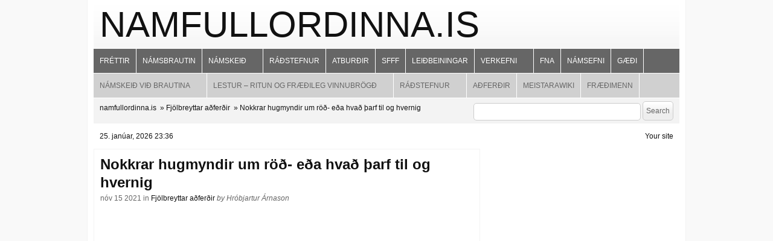

--- FILE ---
content_type: text/html; charset=UTF-8
request_url: https://namfullordinna.is/2021/11/15/nokkrar-hugmyndir-um-rod-eda-hvad-tharf-til-og-hvernig/
body_size: 24243
content:
<!DOCTYPE html PUBLIC "-//W3C//DTD XHTML 1.0 Transitional//EN" "http://www.w3.org/TR/xhtml1/DTD/xhtml1-transitional.dtd">
<html xmlns="http://www.w3.org/1999/xhtml" lang="is">
	<head profile="http://gmpg.org/xfn/11">
		<meta http-equiv="Content-Type" content="text/html; charset=UTF-8" />
 				<title>Nokkrar hugmyndir um röð- eða hvað þarf til og hvernig | namfullordinna.is</title>
				<link rel="stylesheet" href="https://namfullordinna.is/wp-content/themes/bp-daily-child/style.css" type="text/css" media="screen" />
		<link rel="pingback" href="https://namfullordinna.is/xmlrpc.php" />
		<link rel="icon" href="https://namfullordinna.is/wp-content/themes/bp-daily-child/favicon.ico" type="images/x-icon" />
		<meta name='robots' content='max-image-preview:large' />
	<style>img:is([sizes="auto" i], [sizes^="auto," i]) { contain-intrinsic-size: 3000px 1500px }</style>
	<link rel='dns-prefetch' href='//secure.gravatar.com' />
<link rel='dns-prefetch' href='//stats.wp.com' />
<link rel='dns-prefetch' href='//v0.wordpress.com' />
<link rel="alternate" type="application/rss+xml" title="namfullordinna.is &raquo; Straumur" href="https://namfullordinna.is/feed/" />
<link rel="alternate" type="application/rss+xml" title="namfullordinna.is &raquo; Straumur athugasemda" href="https://namfullordinna.is/comments/feed/" />
<link rel="alternate" type="application/rss+xml" title="namfullordinna.is &raquo; Nokkrar hugmyndir um röð- eða hvað þarf til og hvernig Straumur athugasemda" href="https://namfullordinna.is/2021/11/15/nokkrar-hugmyndir-um-rod-eda-hvad-tharf-til-og-hvernig/feed/" />
<script type="text/javascript">
/* <![CDATA[ */
window._wpemojiSettings = {"baseUrl":"https:\/\/s.w.org\/images\/core\/emoji\/16.0.1\/72x72\/","ext":".png","svgUrl":"https:\/\/s.w.org\/images\/core\/emoji\/16.0.1\/svg\/","svgExt":".svg","source":{"concatemoji":"https:\/\/namfullordinna.is\/wp-includes\/js\/wp-emoji-release.min.js?ver=4c1a40b56f35e244419ccd8d57fde117"}};
/*! This file is auto-generated */
!function(s,n){var o,i,e;function c(e){try{var t={supportTests:e,timestamp:(new Date).valueOf()};sessionStorage.setItem(o,JSON.stringify(t))}catch(e){}}function p(e,t,n){e.clearRect(0,0,e.canvas.width,e.canvas.height),e.fillText(t,0,0);var t=new Uint32Array(e.getImageData(0,0,e.canvas.width,e.canvas.height).data),a=(e.clearRect(0,0,e.canvas.width,e.canvas.height),e.fillText(n,0,0),new Uint32Array(e.getImageData(0,0,e.canvas.width,e.canvas.height).data));return t.every(function(e,t){return e===a[t]})}function u(e,t){e.clearRect(0,0,e.canvas.width,e.canvas.height),e.fillText(t,0,0);for(var n=e.getImageData(16,16,1,1),a=0;a<n.data.length;a++)if(0!==n.data[a])return!1;return!0}function f(e,t,n,a){switch(t){case"flag":return n(e,"\ud83c\udff3\ufe0f\u200d\u26a7\ufe0f","\ud83c\udff3\ufe0f\u200b\u26a7\ufe0f")?!1:!n(e,"\ud83c\udde8\ud83c\uddf6","\ud83c\udde8\u200b\ud83c\uddf6")&&!n(e,"\ud83c\udff4\udb40\udc67\udb40\udc62\udb40\udc65\udb40\udc6e\udb40\udc67\udb40\udc7f","\ud83c\udff4\u200b\udb40\udc67\u200b\udb40\udc62\u200b\udb40\udc65\u200b\udb40\udc6e\u200b\udb40\udc67\u200b\udb40\udc7f");case"emoji":return!a(e,"\ud83e\udedf")}return!1}function g(e,t,n,a){var r="undefined"!=typeof WorkerGlobalScope&&self instanceof WorkerGlobalScope?new OffscreenCanvas(300,150):s.createElement("canvas"),o=r.getContext("2d",{willReadFrequently:!0}),i=(o.textBaseline="top",o.font="600 32px Arial",{});return e.forEach(function(e){i[e]=t(o,e,n,a)}),i}function t(e){var t=s.createElement("script");t.src=e,t.defer=!0,s.head.appendChild(t)}"undefined"!=typeof Promise&&(o="wpEmojiSettingsSupports",i=["flag","emoji"],n.supports={everything:!0,everythingExceptFlag:!0},e=new Promise(function(e){s.addEventListener("DOMContentLoaded",e,{once:!0})}),new Promise(function(t){var n=function(){try{var e=JSON.parse(sessionStorage.getItem(o));if("object"==typeof e&&"number"==typeof e.timestamp&&(new Date).valueOf()<e.timestamp+604800&&"object"==typeof e.supportTests)return e.supportTests}catch(e){}return null}();if(!n){if("undefined"!=typeof Worker&&"undefined"!=typeof OffscreenCanvas&&"undefined"!=typeof URL&&URL.createObjectURL&&"undefined"!=typeof Blob)try{var e="postMessage("+g.toString()+"("+[JSON.stringify(i),f.toString(),p.toString(),u.toString()].join(",")+"));",a=new Blob([e],{type:"text/javascript"}),r=new Worker(URL.createObjectURL(a),{name:"wpTestEmojiSupports"});return void(r.onmessage=function(e){c(n=e.data),r.terminate(),t(n)})}catch(e){}c(n=g(i,f,p,u))}t(n)}).then(function(e){for(var t in e)n.supports[t]=e[t],n.supports.everything=n.supports.everything&&n.supports[t],"flag"!==t&&(n.supports.everythingExceptFlag=n.supports.everythingExceptFlag&&n.supports[t]);n.supports.everythingExceptFlag=n.supports.everythingExceptFlag&&!n.supports.flag,n.DOMReady=!1,n.readyCallback=function(){n.DOMReady=!0}}).then(function(){return e}).then(function(){var e;n.supports.everything||(n.readyCallback(),(e=n.source||{}).concatemoji?t(e.concatemoji):e.wpemoji&&e.twemoji&&(t(e.twemoji),t(e.wpemoji)))}))}((window,document),window._wpemojiSettings);
/* ]]> */
</script>
<style id='wp-emoji-styles-inline-css' type='text/css'>

	img.wp-smiley, img.emoji {
		display: inline !important;
		border: none !important;
		box-shadow: none !important;
		height: 1em !important;
		width: 1em !important;
		margin: 0 0.07em !important;
		vertical-align: -0.1em !important;
		background: none !important;
		padding: 0 !important;
	}
</style>
<link rel='stylesheet' id='wp-block-library-css' href='https://namfullordinna.is/wp-includes/css/dist/block-library/style.min.css?ver=4c1a40b56f35e244419ccd8d57fde117' type='text/css' media='all' />
<style id='classic-theme-styles-inline-css' type='text/css'>
/*! This file is auto-generated */
.wp-block-button__link{color:#fff;background-color:#32373c;border-radius:9999px;box-shadow:none;text-decoration:none;padding:calc(.667em + 2px) calc(1.333em + 2px);font-size:1.125em}.wp-block-file__button{background:#32373c;color:#fff;text-decoration:none}
</style>
<style id='bp-login-form-style-inline-css' type='text/css'>
.widget_bp_core_login_widget .bp-login-widget-user-avatar{float:left}.widget_bp_core_login_widget .bp-login-widget-user-links{margin-left:70px}#bp-login-widget-form label{display:block;font-weight:600;margin:15px 0 5px;width:auto}#bp-login-widget-form input[type=password],#bp-login-widget-form input[type=text]{background-color:#fafafa;border:1px solid #d6d6d6;border-radius:0;font:inherit;font-size:100%;padding:.5em;width:100%}#bp-login-widget-form .bp-login-widget-register-link,#bp-login-widget-form .login-submit{display:inline;width:-moz-fit-content;width:fit-content}#bp-login-widget-form .bp-login-widget-register-link{margin-left:1em}#bp-login-widget-form .bp-login-widget-register-link a{filter:invert(1)}#bp-login-widget-form .bp-login-widget-pwd-link{font-size:80%}

</style>
<style id='bp-member-style-inline-css' type='text/css'>
[data-type="bp/member"] input.components-placeholder__input{border:1px solid #757575;border-radius:2px;flex:1 1 auto;padding:6px 8px}.bp-block-member{position:relative}.bp-block-member .member-content{display:flex}.bp-block-member .user-nicename{display:block}.bp-block-member .user-nicename a{border:none;color:currentColor;text-decoration:none}.bp-block-member .bp-profile-button{width:100%}.bp-block-member .bp-profile-button a.button{bottom:10px;display:inline-block;margin:18px 0 0;position:absolute;right:0}.bp-block-member.has-cover .item-header-avatar,.bp-block-member.has-cover .member-content,.bp-block-member.has-cover .member-description{z-index:2}.bp-block-member.has-cover .member-content,.bp-block-member.has-cover .member-description{padding-top:75px}.bp-block-member.has-cover .bp-member-cover-image{background-color:#c5c5c5;background-position:top;background-repeat:no-repeat;background-size:cover;border:0;display:block;height:150px;left:0;margin:0;padding:0;position:absolute;top:0;width:100%;z-index:1}.bp-block-member img.avatar{height:auto;width:auto}.bp-block-member.avatar-none .item-header-avatar{display:none}.bp-block-member.avatar-none.has-cover{min-height:200px}.bp-block-member.avatar-full{min-height:150px}.bp-block-member.avatar-full .item-header-avatar{width:180px}.bp-block-member.avatar-thumb .member-content{align-items:center;min-height:50px}.bp-block-member.avatar-thumb .item-header-avatar{width:70px}.bp-block-member.avatar-full.has-cover{min-height:300px}.bp-block-member.avatar-full.has-cover .item-header-avatar{width:200px}.bp-block-member.avatar-full.has-cover img.avatar{background:#fffc;border:2px solid #fff;margin-left:20px}.bp-block-member.avatar-thumb.has-cover .item-header-avatar{padding-top:75px}.entry .entry-content .bp-block-member .user-nicename a{border:none;color:currentColor;text-decoration:none}

</style>
<style id='bp-members-style-inline-css' type='text/css'>
[data-type="bp/members"] .components-placeholder.is-appender{min-height:0}[data-type="bp/members"] .components-placeholder.is-appender .components-placeholder__label:empty{display:none}[data-type="bp/members"] .components-placeholder input.components-placeholder__input{border:1px solid #757575;border-radius:2px;flex:1 1 auto;padding:6px 8px}[data-type="bp/members"].avatar-none .member-description{width:calc(100% - 44px)}[data-type="bp/members"].avatar-full .member-description{width:calc(100% - 224px)}[data-type="bp/members"].avatar-thumb .member-description{width:calc(100% - 114px)}[data-type="bp/members"] .member-content{position:relative}[data-type="bp/members"] .member-content .is-right{position:absolute;right:2px;top:2px}[data-type="bp/members"] .columns-2 .member-content .member-description,[data-type="bp/members"] .columns-3 .member-content .member-description,[data-type="bp/members"] .columns-4 .member-content .member-description{padding-left:44px;width:calc(100% - 44px)}[data-type="bp/members"] .columns-3 .is-right{right:-10px}[data-type="bp/members"] .columns-4 .is-right{right:-50px}.bp-block-members.is-grid{display:flex;flex-wrap:wrap;padding:0}.bp-block-members.is-grid .member-content{margin:0 1.25em 1.25em 0;width:100%}@media(min-width:600px){.bp-block-members.columns-2 .member-content{width:calc(50% - .625em)}.bp-block-members.columns-2 .member-content:nth-child(2n){margin-right:0}.bp-block-members.columns-3 .member-content{width:calc(33.33333% - .83333em)}.bp-block-members.columns-3 .member-content:nth-child(3n){margin-right:0}.bp-block-members.columns-4 .member-content{width:calc(25% - .9375em)}.bp-block-members.columns-4 .member-content:nth-child(4n){margin-right:0}}.bp-block-members .member-content{display:flex;flex-direction:column;padding-bottom:1em;text-align:center}.bp-block-members .member-content .item-header-avatar,.bp-block-members .member-content .member-description{width:100%}.bp-block-members .member-content .item-header-avatar{margin:0 auto}.bp-block-members .member-content .item-header-avatar img.avatar{display:inline-block}@media(min-width:600px){.bp-block-members .member-content{flex-direction:row;text-align:left}.bp-block-members .member-content .item-header-avatar,.bp-block-members .member-content .member-description{width:auto}.bp-block-members .member-content .item-header-avatar{margin:0}}.bp-block-members .member-content .user-nicename{display:block}.bp-block-members .member-content .user-nicename a{border:none;color:currentColor;text-decoration:none}.bp-block-members .member-content time{color:#767676;display:block;font-size:80%}.bp-block-members.avatar-none .item-header-avatar{display:none}.bp-block-members.avatar-full{min-height:190px}.bp-block-members.avatar-full .item-header-avatar{width:180px}.bp-block-members.avatar-thumb .member-content{min-height:80px}.bp-block-members.avatar-thumb .item-header-avatar{width:70px}.bp-block-members.columns-2 .member-content,.bp-block-members.columns-3 .member-content,.bp-block-members.columns-4 .member-content{display:block;text-align:center}.bp-block-members.columns-2 .member-content .item-header-avatar,.bp-block-members.columns-3 .member-content .item-header-avatar,.bp-block-members.columns-4 .member-content .item-header-avatar{margin:0 auto}.bp-block-members img.avatar{height:auto;max-width:-moz-fit-content;max-width:fit-content;width:auto}.bp-block-members .member-content.has-activity{align-items:center}.bp-block-members .member-content.has-activity .item-header-avatar{padding-right:1em}.bp-block-members .member-content.has-activity .wp-block-quote{margin-bottom:0;text-align:left}.bp-block-members .member-content.has-activity .wp-block-quote cite a,.entry .entry-content .bp-block-members .user-nicename a{border:none;color:currentColor;text-decoration:none}

</style>
<style id='bp-dynamic-members-style-inline-css' type='text/css'>
.bp-dynamic-block-container .item-options{font-size:.5em;margin:0 0 1em;padding:1em 0}.bp-dynamic-block-container .item-options a.selected{font-weight:600}.bp-dynamic-block-container ul.item-list{list-style:none;margin:1em 0;padding-left:0}.bp-dynamic-block-container ul.item-list li{margin-bottom:1em}.bp-dynamic-block-container ul.item-list li:after,.bp-dynamic-block-container ul.item-list li:before{content:" ";display:table}.bp-dynamic-block-container ul.item-list li:after{clear:both}.bp-dynamic-block-container ul.item-list li .item-avatar{float:left;width:60px}.bp-dynamic-block-container ul.item-list li .item{margin-left:70px}

</style>
<style id='bp-online-members-style-inline-css' type='text/css'>
.widget_bp_core_whos_online_widget .avatar-block,[data-type="bp/online-members"] .avatar-block{display:flex;flex-flow:row wrap}.widget_bp_core_whos_online_widget .avatar-block img,[data-type="bp/online-members"] .avatar-block img{margin:.5em}

</style>
<style id='bp-active-members-style-inline-css' type='text/css'>
.widget_bp_core_recently_active_widget .avatar-block,[data-type="bp/active-members"] .avatar-block{display:flex;flex-flow:row wrap}.widget_bp_core_recently_active_widget .avatar-block img,[data-type="bp/active-members"] .avatar-block img{margin:.5em}

</style>
<style id='bp-latest-activities-style-inline-css' type='text/css'>
.bp-latest-activities .components-flex.components-select-control select[multiple]{height:auto;padding:0 8px}.bp-latest-activities .components-flex.components-select-control select[multiple]+.components-input-control__suffix svg{display:none}.bp-latest-activities-block a,.entry .entry-content .bp-latest-activities-block a{border:none;text-decoration:none}.bp-latest-activities-block .activity-list.item-list blockquote{border:none;padding:0}.bp-latest-activities-block .activity-list.item-list blockquote .activity-item:not(.mini){box-shadow:1px 0 4px #00000026;padding:0 1em;position:relative}.bp-latest-activities-block .activity-list.item-list blockquote .activity-item:not(.mini):after,.bp-latest-activities-block .activity-list.item-list blockquote .activity-item:not(.mini):before{border-color:#0000;border-style:solid;content:"";display:block;height:0;left:15px;position:absolute;width:0}.bp-latest-activities-block .activity-list.item-list blockquote .activity-item:not(.mini):before{border-top-color:#00000026;border-width:9px;bottom:-18px;left:14px}.bp-latest-activities-block .activity-list.item-list blockquote .activity-item:not(.mini):after{border-top-color:#fff;border-width:8px;bottom:-16px}.bp-latest-activities-block .activity-list.item-list blockquote .activity-item.mini .avatar{display:inline-block;height:20px;margin-right:2px;vertical-align:middle;width:20px}.bp-latest-activities-block .activity-list.item-list footer{align-items:center;display:flex}.bp-latest-activities-block .activity-list.item-list footer img.avatar{border:none;display:inline-block;margin-right:.5em}.bp-latest-activities-block .activity-list.item-list footer .activity-time-since{font-size:90%}.bp-latest-activities-block .widget-error{border-left:4px solid #0b80a4;box-shadow:1px 0 4px #00000026}.bp-latest-activities-block .widget-error p{padding:0 1em}

</style>
<style id='bp-recent-posts-style-inline-css' type='text/css'>
.bp-recent-posts-block-container a{box-shadow:none;text-decoration:none}.bp-recent-posts-block-container ul.item-list{list-style:none;margin:10px 0}.bp-recent-posts-block-container ul.activity-list{padding:0}.bp-recent-posts-block-container ul.activity-list blockquote{margin:0 0 1.5em;overflow:visible;padding:0 0 .75em .75em}.bp-recent-posts-block-container ul.activity-list img{margin-bottom:.5em}.bp-recent-posts-block-container ul.activity-list li{border-bottom:1px solid #ccc;margin-bottom:1em}.bp-recent-posts-block-container ul.activity-list li .activity-header p{margin-bottom:.5em}.bp-recent-posts-block-container ul.activity-list li .activity-header p .time-since{color:#767676;font-size:80%;text-decoration:none}.bp-recent-posts-block-container ul.activity-list li:last-child{border-bottom:0}

</style>
<style id='bp-friends-style-inline-css' type='text/css'>
.bp-dynamic-block-container .item-options{font-size:.5em;margin:0 0 1em;padding:1em 0}.bp-dynamic-block-container .item-options a.selected{font-weight:600}.bp-dynamic-block-container ul.item-list{list-style:none;margin:1em 0;padding-left:0}.bp-dynamic-block-container ul.item-list li{margin-bottom:1em}.bp-dynamic-block-container ul.item-list li:after,.bp-dynamic-block-container ul.item-list li:before{content:" ";display:table}.bp-dynamic-block-container ul.item-list li:after{clear:both}.bp-dynamic-block-container ul.item-list li .item-avatar{float:left;width:60px}.bp-dynamic-block-container ul.item-list li .item{margin-left:70px}

</style>
<style id='bp-group-style-inline-css' type='text/css'>
[data-type="bp/group"] input.components-placeholder__input{border:1px solid #757575;border-radius:2px;flex:1 1 auto;padding:6px 8px}.bp-block-group{position:relative}.bp-block-group .group-content{display:flex}.bp-block-group .group-description{width:100%}.bp-block-group .group-description-content{margin-bottom:18px;width:100%}.bp-block-group .bp-profile-button{overflow:hidden;width:100%}.bp-block-group .bp-profile-button a.button{margin:18px 0 0}.bp-block-group.has-cover .group-content,.bp-block-group.has-cover .group-description,.bp-block-group.has-cover .item-header-avatar{z-index:2}.bp-block-group.has-cover .group-content,.bp-block-group.has-cover .group-description{padding-top:75px}.bp-block-group.has-cover .bp-group-cover-image{background-color:#c5c5c5;background-position:top;background-repeat:no-repeat;background-size:cover;border:0;display:block;height:150px;left:0;margin:0;padding:0;position:absolute;top:0;width:100%;z-index:1}.bp-block-group img.avatar{height:auto;width:auto}.bp-block-group.avatar-none .item-header-avatar{display:none}.bp-block-group.avatar-full{min-height:150px}.bp-block-group.avatar-full .item-header-avatar{width:180px}.bp-block-group.avatar-full .group-description{padding-left:35px}.bp-block-group.avatar-thumb .item-header-avatar{width:70px}.bp-block-group.avatar-thumb .item-header-avatar img.avatar{margin-top:15px}.bp-block-group.avatar-none.has-cover{min-height:200px}.bp-block-group.avatar-none.has-cover .item-header-avatar{padding-top:75px}.bp-block-group.avatar-full.has-cover{min-height:300px}.bp-block-group.avatar-full.has-cover .item-header-avatar{width:200px}.bp-block-group.avatar-full.has-cover img.avatar{background:#fffc;border:2px solid #fff;margin-left:20px}.bp-block-group.avatar-thumb:not(.has-description) .group-content{align-items:center;min-height:50px}.bp-block-group.avatar-thumb.has-cover .item-header-avatar{padding-top:75px}.bp-block-group.has-description .bp-profile-button a.button{display:block;float:right}

</style>
<style id='bp-groups-style-inline-css' type='text/css'>
[data-type="bp/groups"] .components-placeholder.is-appender{min-height:0}[data-type="bp/groups"] .components-placeholder.is-appender .components-placeholder__label:empty{display:none}[data-type="bp/groups"] .components-placeholder input.components-placeholder__input{border:1px solid #757575;border-radius:2px;flex:1 1 auto;padding:6px 8px}[data-type="bp/groups"].avatar-none .group-description{width:calc(100% - 44px)}[data-type="bp/groups"].avatar-full .group-description{width:calc(100% - 224px)}[data-type="bp/groups"].avatar-thumb .group-description{width:calc(100% - 114px)}[data-type="bp/groups"] .group-content{position:relative}[data-type="bp/groups"] .group-content .is-right{position:absolute;right:2px;top:2px}[data-type="bp/groups"] .columns-2 .group-content .group-description,[data-type="bp/groups"] .columns-3 .group-content .group-description,[data-type="bp/groups"] .columns-4 .group-content .group-description{padding-left:44px;width:calc(100% - 44px)}[data-type="bp/groups"] .columns-3 .is-right{right:-10px}[data-type="bp/groups"] .columns-4 .is-right{right:-50px}.bp-block-groups.is-grid{display:flex;flex-wrap:wrap;padding:0}.bp-block-groups.is-grid .group-content{margin:0 1.25em 1.25em 0;width:100%}@media(min-width:600px){.bp-block-groups.columns-2 .group-content{width:calc(50% - .625em)}.bp-block-groups.columns-2 .group-content:nth-child(2n){margin-right:0}.bp-block-groups.columns-3 .group-content{width:calc(33.33333% - .83333em)}.bp-block-groups.columns-3 .group-content:nth-child(3n){margin-right:0}.bp-block-groups.columns-4 .group-content{width:calc(25% - .9375em)}.bp-block-groups.columns-4 .group-content:nth-child(4n){margin-right:0}}.bp-block-groups .group-content{display:flex;flex-direction:column;padding-bottom:1em;text-align:center}.bp-block-groups .group-content .group-description,.bp-block-groups .group-content .item-header-avatar{width:100%}.bp-block-groups .group-content .item-header-avatar{margin:0 auto}.bp-block-groups .group-content .item-header-avatar img.avatar{display:inline-block}@media(min-width:600px){.bp-block-groups .group-content{flex-direction:row;text-align:left}.bp-block-groups .group-content .group-description,.bp-block-groups .group-content .item-header-avatar{width:auto}.bp-block-groups .group-content .item-header-avatar{margin:0}}.bp-block-groups .group-content time{color:#767676;display:block;font-size:80%}.bp-block-groups.avatar-none .item-header-avatar{display:none}.bp-block-groups.avatar-full{min-height:190px}.bp-block-groups.avatar-full .item-header-avatar{width:180px}.bp-block-groups.avatar-thumb .group-content{min-height:80px}.bp-block-groups.avatar-thumb .item-header-avatar{width:70px}.bp-block-groups.columns-2 .group-content,.bp-block-groups.columns-3 .group-content,.bp-block-groups.columns-4 .group-content{display:block;text-align:center}.bp-block-groups.columns-2 .group-content .item-header-avatar,.bp-block-groups.columns-3 .group-content .item-header-avatar,.bp-block-groups.columns-4 .group-content .item-header-avatar{margin:0 auto}.bp-block-groups img.avatar{height:auto;max-width:-moz-fit-content;max-width:fit-content;width:auto}.bp-block-groups .member-content.has-description{align-items:center}.bp-block-groups .member-content.has-description .item-header-avatar{padding-right:1em}.bp-block-groups .member-content.has-description .group-description-content{margin-bottom:0;text-align:left}

</style>
<style id='bp-dynamic-groups-style-inline-css' type='text/css'>
.bp-dynamic-block-container .item-options{font-size:.5em;margin:0 0 1em;padding:1em 0}.bp-dynamic-block-container .item-options a.selected{font-weight:600}.bp-dynamic-block-container ul.item-list{list-style:none;margin:1em 0;padding-left:0}.bp-dynamic-block-container ul.item-list li{margin-bottom:1em}.bp-dynamic-block-container ul.item-list li:after,.bp-dynamic-block-container ul.item-list li:before{content:" ";display:table}.bp-dynamic-block-container ul.item-list li:after{clear:both}.bp-dynamic-block-container ul.item-list li .item-avatar{float:left;width:60px}.bp-dynamic-block-container ul.item-list li .item{margin-left:70px}

</style>
<style id='bp-sitewide-notices-style-inline-css' type='text/css'>
.bp-sitewide-notice-block .bp-screen-reader-text,[data-type="bp/sitewide-notices"] .bp-screen-reader-text{border:0;clip:rect(0 0 0 0);height:1px;margin:-1px;overflow:hidden;padding:0;position:absolute;width:1px;word-wrap:normal!important}.bp-sitewide-notice-block [data-bp-tooltip]:after,[data-type="bp/sitewide-notices"] [data-bp-tooltip]:after{background-color:#fff;border:1px solid #737373;border-radius:1px;box-shadow:4px 4px 8px #0003;color:#333;content:attr(data-bp-tooltip);display:none;font-family:Helvetica Neue,Helvetica,Arial,san-serif;font-size:12px;font-weight:400;letter-spacing:normal;line-height:1.25;max-width:200px;opacity:0;padding:5px 8px;pointer-events:none;position:absolute;text-shadow:none;text-transform:none;transform:translateZ(0);transition:all 1.5s ease;visibility:hidden;white-space:nowrap;word-wrap:break-word;z-index:100000}.bp-sitewide-notice-block .bp-tooltip:after,[data-type="bp/sitewide-notices"] .bp-tooltip:after{left:50%;margin-top:7px;top:110%;transform:translate(-50%)}.bp-sitewide-notice-block{border-left:4px solid #ff853c;padding-left:1em;position:relative}.bp-sitewide-notice-block h2:before{background:none;border:none}.bp-sitewide-notice-block .dismiss-notice{background-color:#0000;border:1px solid #ff853c;color:#ff853c;display:block;padding:.2em .5em;position:absolute;right:.5em;top:.5em;width:-moz-fit-content;width:fit-content}.bp-sitewide-notice-block .dismiss-notice:hover{background-color:#ff853c;color:#fff}

</style>
<link rel='stylesheet' id='mediaelement-css' href='https://namfullordinna.is/wp-includes/js/mediaelement/mediaelementplayer-legacy.min.css?ver=4.2.17' type='text/css' media='all' />
<link rel='stylesheet' id='wp-mediaelement-css' href='https://namfullordinna.is/wp-includes/js/mediaelement/wp-mediaelement.min.css?ver=4c1a40b56f35e244419ccd8d57fde117' type='text/css' media='all' />
<style id='jetpack-sharing-buttons-style-inline-css' type='text/css'>
.jetpack-sharing-buttons__services-list{display:flex;flex-direction:row;flex-wrap:wrap;gap:0;list-style-type:none;margin:5px;padding:0}.jetpack-sharing-buttons__services-list.has-small-icon-size{font-size:12px}.jetpack-sharing-buttons__services-list.has-normal-icon-size{font-size:16px}.jetpack-sharing-buttons__services-list.has-large-icon-size{font-size:24px}.jetpack-sharing-buttons__services-list.has-huge-icon-size{font-size:36px}@media print{.jetpack-sharing-buttons__services-list{display:none!important}}.editor-styles-wrapper .wp-block-jetpack-sharing-buttons{gap:0;padding-inline-start:0}ul.jetpack-sharing-buttons__services-list.has-background{padding:1.25em 2.375em}
</style>
<style id='global-styles-inline-css' type='text/css'>
:root{--wp--preset--aspect-ratio--square: 1;--wp--preset--aspect-ratio--4-3: 4/3;--wp--preset--aspect-ratio--3-4: 3/4;--wp--preset--aspect-ratio--3-2: 3/2;--wp--preset--aspect-ratio--2-3: 2/3;--wp--preset--aspect-ratio--16-9: 16/9;--wp--preset--aspect-ratio--9-16: 9/16;--wp--preset--color--black: #000000;--wp--preset--color--cyan-bluish-gray: #abb8c3;--wp--preset--color--white: #ffffff;--wp--preset--color--pale-pink: #f78da7;--wp--preset--color--vivid-red: #cf2e2e;--wp--preset--color--luminous-vivid-orange: #ff6900;--wp--preset--color--luminous-vivid-amber: #fcb900;--wp--preset--color--light-green-cyan: #7bdcb5;--wp--preset--color--vivid-green-cyan: #00d084;--wp--preset--color--pale-cyan-blue: #8ed1fc;--wp--preset--color--vivid-cyan-blue: #0693e3;--wp--preset--color--vivid-purple: #9b51e0;--wp--preset--gradient--vivid-cyan-blue-to-vivid-purple: linear-gradient(135deg,rgba(6,147,227,1) 0%,rgb(155,81,224) 100%);--wp--preset--gradient--light-green-cyan-to-vivid-green-cyan: linear-gradient(135deg,rgb(122,220,180) 0%,rgb(0,208,130) 100%);--wp--preset--gradient--luminous-vivid-amber-to-luminous-vivid-orange: linear-gradient(135deg,rgba(252,185,0,1) 0%,rgba(255,105,0,1) 100%);--wp--preset--gradient--luminous-vivid-orange-to-vivid-red: linear-gradient(135deg,rgba(255,105,0,1) 0%,rgb(207,46,46) 100%);--wp--preset--gradient--very-light-gray-to-cyan-bluish-gray: linear-gradient(135deg,rgb(238,238,238) 0%,rgb(169,184,195) 100%);--wp--preset--gradient--cool-to-warm-spectrum: linear-gradient(135deg,rgb(74,234,220) 0%,rgb(151,120,209) 20%,rgb(207,42,186) 40%,rgb(238,44,130) 60%,rgb(251,105,98) 80%,rgb(254,248,76) 100%);--wp--preset--gradient--blush-light-purple: linear-gradient(135deg,rgb(255,206,236) 0%,rgb(152,150,240) 100%);--wp--preset--gradient--blush-bordeaux: linear-gradient(135deg,rgb(254,205,165) 0%,rgb(254,45,45) 50%,rgb(107,0,62) 100%);--wp--preset--gradient--luminous-dusk: linear-gradient(135deg,rgb(255,203,112) 0%,rgb(199,81,192) 50%,rgb(65,88,208) 100%);--wp--preset--gradient--pale-ocean: linear-gradient(135deg,rgb(255,245,203) 0%,rgb(182,227,212) 50%,rgb(51,167,181) 100%);--wp--preset--gradient--electric-grass: linear-gradient(135deg,rgb(202,248,128) 0%,rgb(113,206,126) 100%);--wp--preset--gradient--midnight: linear-gradient(135deg,rgb(2,3,129) 0%,rgb(40,116,252) 100%);--wp--preset--font-size--small: 13px;--wp--preset--font-size--medium: 20px;--wp--preset--font-size--large: 36px;--wp--preset--font-size--x-large: 42px;--wp--preset--spacing--20: 0.44rem;--wp--preset--spacing--30: 0.67rem;--wp--preset--spacing--40: 1rem;--wp--preset--spacing--50: 1.5rem;--wp--preset--spacing--60: 2.25rem;--wp--preset--spacing--70: 3.38rem;--wp--preset--spacing--80: 5.06rem;--wp--preset--shadow--natural: 6px 6px 9px rgba(0, 0, 0, 0.2);--wp--preset--shadow--deep: 12px 12px 50px rgba(0, 0, 0, 0.4);--wp--preset--shadow--sharp: 6px 6px 0px rgba(0, 0, 0, 0.2);--wp--preset--shadow--outlined: 6px 6px 0px -3px rgba(255, 255, 255, 1), 6px 6px rgba(0, 0, 0, 1);--wp--preset--shadow--crisp: 6px 6px 0px rgba(0, 0, 0, 1);}:where(.is-layout-flex){gap: 0.5em;}:where(.is-layout-grid){gap: 0.5em;}body .is-layout-flex{display: flex;}.is-layout-flex{flex-wrap: wrap;align-items: center;}.is-layout-flex > :is(*, div){margin: 0;}body .is-layout-grid{display: grid;}.is-layout-grid > :is(*, div){margin: 0;}:where(.wp-block-columns.is-layout-flex){gap: 2em;}:where(.wp-block-columns.is-layout-grid){gap: 2em;}:where(.wp-block-post-template.is-layout-flex){gap: 1.25em;}:where(.wp-block-post-template.is-layout-grid){gap: 1.25em;}.has-black-color{color: var(--wp--preset--color--black) !important;}.has-cyan-bluish-gray-color{color: var(--wp--preset--color--cyan-bluish-gray) !important;}.has-white-color{color: var(--wp--preset--color--white) !important;}.has-pale-pink-color{color: var(--wp--preset--color--pale-pink) !important;}.has-vivid-red-color{color: var(--wp--preset--color--vivid-red) !important;}.has-luminous-vivid-orange-color{color: var(--wp--preset--color--luminous-vivid-orange) !important;}.has-luminous-vivid-amber-color{color: var(--wp--preset--color--luminous-vivid-amber) !important;}.has-light-green-cyan-color{color: var(--wp--preset--color--light-green-cyan) !important;}.has-vivid-green-cyan-color{color: var(--wp--preset--color--vivid-green-cyan) !important;}.has-pale-cyan-blue-color{color: var(--wp--preset--color--pale-cyan-blue) !important;}.has-vivid-cyan-blue-color{color: var(--wp--preset--color--vivid-cyan-blue) !important;}.has-vivid-purple-color{color: var(--wp--preset--color--vivid-purple) !important;}.has-black-background-color{background-color: var(--wp--preset--color--black) !important;}.has-cyan-bluish-gray-background-color{background-color: var(--wp--preset--color--cyan-bluish-gray) !important;}.has-white-background-color{background-color: var(--wp--preset--color--white) !important;}.has-pale-pink-background-color{background-color: var(--wp--preset--color--pale-pink) !important;}.has-vivid-red-background-color{background-color: var(--wp--preset--color--vivid-red) !important;}.has-luminous-vivid-orange-background-color{background-color: var(--wp--preset--color--luminous-vivid-orange) !important;}.has-luminous-vivid-amber-background-color{background-color: var(--wp--preset--color--luminous-vivid-amber) !important;}.has-light-green-cyan-background-color{background-color: var(--wp--preset--color--light-green-cyan) !important;}.has-vivid-green-cyan-background-color{background-color: var(--wp--preset--color--vivid-green-cyan) !important;}.has-pale-cyan-blue-background-color{background-color: var(--wp--preset--color--pale-cyan-blue) !important;}.has-vivid-cyan-blue-background-color{background-color: var(--wp--preset--color--vivid-cyan-blue) !important;}.has-vivid-purple-background-color{background-color: var(--wp--preset--color--vivid-purple) !important;}.has-black-border-color{border-color: var(--wp--preset--color--black) !important;}.has-cyan-bluish-gray-border-color{border-color: var(--wp--preset--color--cyan-bluish-gray) !important;}.has-white-border-color{border-color: var(--wp--preset--color--white) !important;}.has-pale-pink-border-color{border-color: var(--wp--preset--color--pale-pink) !important;}.has-vivid-red-border-color{border-color: var(--wp--preset--color--vivid-red) !important;}.has-luminous-vivid-orange-border-color{border-color: var(--wp--preset--color--luminous-vivid-orange) !important;}.has-luminous-vivid-amber-border-color{border-color: var(--wp--preset--color--luminous-vivid-amber) !important;}.has-light-green-cyan-border-color{border-color: var(--wp--preset--color--light-green-cyan) !important;}.has-vivid-green-cyan-border-color{border-color: var(--wp--preset--color--vivid-green-cyan) !important;}.has-pale-cyan-blue-border-color{border-color: var(--wp--preset--color--pale-cyan-blue) !important;}.has-vivid-cyan-blue-border-color{border-color: var(--wp--preset--color--vivid-cyan-blue) !important;}.has-vivid-purple-border-color{border-color: var(--wp--preset--color--vivid-purple) !important;}.has-vivid-cyan-blue-to-vivid-purple-gradient-background{background: var(--wp--preset--gradient--vivid-cyan-blue-to-vivid-purple) !important;}.has-light-green-cyan-to-vivid-green-cyan-gradient-background{background: var(--wp--preset--gradient--light-green-cyan-to-vivid-green-cyan) !important;}.has-luminous-vivid-amber-to-luminous-vivid-orange-gradient-background{background: var(--wp--preset--gradient--luminous-vivid-amber-to-luminous-vivid-orange) !important;}.has-luminous-vivid-orange-to-vivid-red-gradient-background{background: var(--wp--preset--gradient--luminous-vivid-orange-to-vivid-red) !important;}.has-very-light-gray-to-cyan-bluish-gray-gradient-background{background: var(--wp--preset--gradient--very-light-gray-to-cyan-bluish-gray) !important;}.has-cool-to-warm-spectrum-gradient-background{background: var(--wp--preset--gradient--cool-to-warm-spectrum) !important;}.has-blush-light-purple-gradient-background{background: var(--wp--preset--gradient--blush-light-purple) !important;}.has-blush-bordeaux-gradient-background{background: var(--wp--preset--gradient--blush-bordeaux) !important;}.has-luminous-dusk-gradient-background{background: var(--wp--preset--gradient--luminous-dusk) !important;}.has-pale-ocean-gradient-background{background: var(--wp--preset--gradient--pale-ocean) !important;}.has-electric-grass-gradient-background{background: var(--wp--preset--gradient--electric-grass) !important;}.has-midnight-gradient-background{background: var(--wp--preset--gradient--midnight) !important;}.has-small-font-size{font-size: var(--wp--preset--font-size--small) !important;}.has-medium-font-size{font-size: var(--wp--preset--font-size--medium) !important;}.has-large-font-size{font-size: var(--wp--preset--font-size--large) !important;}.has-x-large-font-size{font-size: var(--wp--preset--font-size--x-large) !important;}
:where(.wp-block-post-template.is-layout-flex){gap: 1.25em;}:where(.wp-block-post-template.is-layout-grid){gap: 1.25em;}
:where(.wp-block-columns.is-layout-flex){gap: 2em;}:where(.wp-block-columns.is-layout-grid){gap: 2em;}
:root :where(.wp-block-pullquote){font-size: 1.5em;line-height: 1.6;}
</style>
<link rel='stylesheet' id='bbp-default-css' href='https://namfullordinna.is/wp-content/plugins/bbpress/templates/default/css/bbpress.min.css?ver=2.6.14' type='text/css' media='all' />
<link rel='stylesheet' id='bp-daily-child-css' href='https://namfullordinna.is/wp-content/themes/bp-daily/_inc/css/child.css?ver=1346592330' type='text/css' media='all' />
<link rel='stylesheet' id='bpdaily-buddypress-css' href='https://namfullordinna.is/wp-content/themes/bp-daily/_inc/css/bpdaily-buddypress.css?ver=4' type='text/css' media='all' />
<link rel='stylesheet' id='bpdaily-css' href='https://namfullordinna.is/wp-content/themes/bp-daily/_inc/css/bpdaily.css?ver=4' type='text/css' media='all' />
<link rel='stylesheet' id='mailchimp-form-css-css' href='https://namfullordinna.is/wp-content/plugins/mailchimp-sync/assets/form.css?ver=20140212' type='text/css' media='all' />
<link rel='stylesheet' id='sharedaddy-css' href='https://namfullordinna.is/wp-content/plugins/jetpack/modules/sharedaddy/sharing.css?ver=15.4' type='text/css' media='all' />
<link rel='stylesheet' id='social-logos-css' href='https://namfullordinna.is/wp-content/plugins/jetpack/_inc/social-logos/social-logos.min.css?ver=15.4' type='text/css' media='all' />
<script type="text/javascript" src="https://namfullordinna.is/wp-includes/js/jquery/jquery.min.js?ver=3.7.1" id="jquery-core-js"></script>
<script type="text/javascript" src="https://namfullordinna.is/wp-includes/js/jquery/jquery-migrate.min.js?ver=3.4.1" id="jquery-migrate-js"></script>
<script type="text/javascript" id="email-newsletter-widget-scripts-js-extra">
/* <![CDATA[ */
var email_newsletter_widget_scripts = {"ajax_url":"https:\/\/namfullordinna.is\/wp-admin\/admin-ajax.php","empty_email":"Please write your Email!","saving":"Saving..."};
/* ]]> */
</script>
<script type="text/javascript" src="https://namfullordinna.is/wp-content/plugins/e-newsletter/email-newsletter-files/js/widget_script.js?ver=4" id="email-newsletter-widget-scripts-js"></script>
<script type="text/javascript" src="https://namfullordinna.is/wp-content/themes/bp-daily/library/scripts/superfish.js?ver=4" id="superfish-js"></script>
<script type="text/javascript" src="https://namfullordinna.is/wp-content/themes/bp-daily/library/scripts/supersubs.js?ver=4" id="supersubs-js"></script>
<link rel="https://api.w.org/" href="https://namfullordinna.is/wp-json/" /><link rel="alternate" title="JSON" type="application/json" href="https://namfullordinna.is/wp-json/wp/v2/posts/5199" /><link rel="EditURI" type="application/rsd+xml" title="RSD" href="https://namfullordinna.is/xmlrpc.php?rsd" />
<link rel="canonical" href="https://namfullordinna.is/2021/11/15/nokkrar-hugmyndir-um-rod-eda-hvad-tharf-til-og-hvernig/" />
<link rel="alternate" title="oEmbed (JSON)" type="application/json+oembed" href="https://namfullordinna.is/wp-json/oembed/1.0/embed?url=https%3A%2F%2Fnamfullordinna.is%2F2021%2F11%2F15%2Fnokkrar-hugmyndir-um-rod-eda-hvad-tharf-til-og-hvernig%2F" />
<link rel="alternate" title="oEmbed (XML)" type="text/xml+oembed" href="https://namfullordinna.is/wp-json/oembed/1.0/embed?url=https%3A%2F%2Fnamfullordinna.is%2F2021%2F11%2F15%2Fnokkrar-hugmyndir-um-rod-eda-hvad-tharf-til-og-hvernig%2F&#038;format=xml" />

	<script type="text/javascript">var ajaxurl = 'https://namfullordinna.is/wp-admin/admin-ajax.php';</script>

	<style>img#wpstats{display:none}</style>
		<style type='text/css' media='screen'>a, a:link{
	color: #111111;
}

a:hover{
	color: #222222;
}

a:visited{
	color: #111111;
}

a:focus { outline: 1px dotted #ccc; }

a.comment-reply-link,a.button, input[type=submit], input[type=button],
ul.button-nav li a, div.generic-button a{
					background: #eeeeee url('https://namfullordinna.is/wp-content/themes/bp-daily/library/styles/daily-images/button_off.jpg') repeat-x;
		border: 1px solid #cccccc;
	color: #666666;
}


a.comment-reply-link:hover, a.button:hover, a.button:focus, input[type=submit]:hover, input[type=button]:hover,
ul.button-nav li a:hover, ul.button-nav li.current a,
div.generic-button a:hover {
					background: #eeeeee url('https://namfullordinna.is/wp-content/themes/bp-daily/library/styles/daily-images/button_hover.jpg') repeat-x;
		border: 1px solid #cccccc;
	color: #666666;
}

.activity-list li .activity-inreplyto {
background: url( https://namfullordinna.is/wp-content/themes/bp-daily/library/styles/daily-images/replyto_arrow.gif ) 7px 0 no-repeat;
}

body.activity-permalink .activity-list li .activity-header > p {
background: url( https://namfullordinna.is/wp-content/themes/bp-daily/library/styles/daily-images/activity_arrow.gif ) top left no-repeat;
}

.activity-list .activity-header a:first-child, span.highlight {
	background: #EEEEEE;
	border: 1px solid #CCCCCC;
	color: #111111;
}

.activity-list .activity-header a:first-child:hover {
	background: #EEEEEE;
    color: #EEEEEE;
}

.activity-list img.avatar {
	border: 2px solid #EEEEEE;
}

.activity-list li.load-more {
	background: #EEEEEE;
	border: 1px solid #CCCCCC;
}
.activity-list li.load-more a {
	color: #111111;
}

.activity-list div.activity-meta a {
	background: #EEEEEE;
	border: 1px solid #CCCCCC;
	color: #111111;
}

.activity-list div.activity-meta a.acomment-reply {
background: #EEEEEE;
border: 1px solid #CCCCCC;
color: #111111;
}

div.activity-meta a:hover {
	background: #DDDDDD;
	border: 1px solid #CCCCCC;
	color: #111111;
}

div.activity-meta a.acomment-reply:hover {
background: #DDDDDD;
border: 1px solid #CCCCCC;
color: #111111;
}

div.activity-comments > ul {
	background: #F5F5F5;
	color: #111111;
}

div.activity-comments ul li {
	border-top: 2px solid #FFFFFF;
}

div.activity-comments form.ac-form {
	background: #F5F5F5;
	color: #111111;
	border: 1px solid #FFFFFF;
}

div.activity-comments form.loading {
background-image: url( https://namfullordinna.is/wp-content/themes/bp-daily/library/styles/daily-images/ajax-loader.gif );
background-position: 2% 95%;
background-repeat: no-repeat;
}

div.ac-reply-avatar img {
	border: 2px solid #EEEEEE;
}

body {
	background: #f9f9f9;
					background: #f9f9f9;
		color: #222222;
	font-family: Arial, sans-serif;
}

#breadcrumb-navigation{
	background: #F3F3F3;
	color: #111111;
	border-top: 1px solid #ffffff;
}

.byline{
	color: #666666;
}

#category-navigation{
	background: #666666;
	border-top: 1px solid #ffffff;
}

#category-navigation .sf-menu a {
border-right: 1px solid #ffffff;
}

#category-navigation .sf-menu a, #category-navigation .sf-menu a:visited  { /* visited pseudo selector so IE6 applies text colour*/
	color: #ffffff;
}
#category-navigation .sf-menu li {
background: #666666;
}
#category-navigation .sf-menu li li {
	background: #666666;
}
#category-navigation .sf-menu li li li {background: #666666;
}
#category-navigation .sf-menu li:hover, #category-navigation .sf-menu li.sfHover,
#category-navigation .sf-menu a:focus, #category-navigation .sf-menu a:hover, #category-navigation .sf-menu a:active, #category-navigation .sf-menu .current_page_item, #category-navigation .sf-menu .selected{
background: #d0d0d0;
color: #666666;
	outline:		0;
}

.content-block{
	border: 1px solid #F3F3F3;
}

.content-block-end{
	border: 1px solid #F3F3F3;
}

.page-navigation .sf-menu a {
	border-right: 1px solid #ffffff;
}

.page-navigation .sf-menu a, .page-navigation .sf-menu a:visited  { /* visited pseudo selector so IE6 applies text colour*/
color: #666666;
}
.page-navigation .sf-menu li {
background: #d0d0d0;
}

.page-navigation .sf-menu li li {
	background: #d0d0d0;
}

.page-navigation .sf-menu li li li {
	background: #d0d0d0;
}

.page-navigation .sf-menu li:hover, .page-navigation .sf-menu li.sfHover,
.page-navigation .sf-menu a:focus, .page-navigation .sf-menu a:hover, .page-navigation .sf-menu a:active, .page-navigation .sf-menu .current_page_item, .page-navigation .sf-menu .selected{
	background: #f3f3f3;
	color: #666666;
	outline:		0;
}

div#container {
	background: #FFFFFF;
	color: #111111;
}

.dark-container{
	background: #F9F9F9;
	color: #111111;
	border: 1px solid #F3F3F3;
}

.light-container, .post{
	background: #FFFFFF;
	color: #111111;
	border: 1px solid #F3F3F3;
}

.light-container input[type=text]{
	border: 1px solid #CCCCCC;
	background: #ffffff;
    color: #333333;
}

#information-bar{
	color: #111111;
}

#footer-navigation a {
	color: #ffffff;
}

#footer-navigation{
	background: #666666;
	color: #666666;
}

#search-bar input[type=text] {
	border: 1px solid #CCCCCC;
	background: #ffffff;
    color: #333333;
}

.padder h3, h2.pagetitle{
	color: #111111;
	border: 1px solid #f3f3f3;
	background: #f9f9f9;
}

hr {
	background: #E7E7E7;
}

h1{
	color: #111111;
	font-family: Georgia, sans-serif;
}

h2{
	color: #111111;
	font-family: Georgia, sans-serif;
}

h3{
	color: #111111;
	font-family: Georgia, sans-serif;
}

h4{
	color: #111111;
	font-family: Georgia, sans-serif;
}

h5{
	color: #111111;
	font-family: Georgia, sans-serif;
}

h6{
	color: #111111;
	font-family: Georgia, sans-serif;
}

img.avatar {
		border: 2px solid #EEEEEE;
}

div#invite-list {
	background: #EEEEEE;
	border: 1px solid #CCCCCC;
	color: #111111;
}

div#item-header h2 span.highlight span {
	background: #666666;
	border: 1px solid #CCCCCC;
	color: #FFFFFF;
}

ul.item-list li {
	border-bottom: 1px solid #EAEAEA;
}

div.item-list-tabs {
	background: #DDDDDD;
	color: #111111;
}

div.item-list-tabs ul li.selected a,
div.item-list-tabs ul li.current a {
	background: #FFFFFF;
	color: #111111;
}

div.item-list-tabs#subnav {
	background: #FFFFFF;
	color: #111111;
	border-bottom: 1px solid #DDDDDD;
}

div.item-list-tabs ul li a span.unread-count {
	color: #FFFFFF;
}

.ajax-loader {background: url( https://namfullordinna.is/wp-content/themes/bp-daily/library/styles/daily-images/ajax-loader.gif ) center left no-repeat !important;}

a.loading {
background-image: url( https://namfullordinna.is/wp-content/themes/bp-daily/library/styles/daily-images/ajax-loader.gif ) !important;
background-position: 95% 50% !important;
background-repeat: no-repeat !important;
}

ul li.loading a {
background-image: url( https://namfullordinna.is/wp-content/themes/bp-daily/library/styles/daily-images/ajax-loader.gif );
background-position: 92% 50%;
background-repeat: no-repeat;
}

span.activity, div#message p {
	color: #111111;
	border: 1px solid #CCCCCC;
	background: #EEEEEE;
}

div#message.updated p {
border: 1px solid #CCCCCC;
background: #EEEEEE;
color: #111111;
}

div.messages-options-nav {
	background: #EEEEEE;
    color: #EEEEEE;
}

div#message.error p {
	color: #ffffff;
	border: 1px solid #FFFFFF;
	background: #e41717;
}

div#message-thread div.alt {
	color: #111111;
	background: #F3F3F3;
}

.page-navigation{
background: #d0d0d0;
border-top: 1px solid #ffffff;
}

div.pagination {
	border-bottom: 1px solid #EAEAEA;
}

div.pending a, a.disabled {
	color: #666666;
	border: 1px solid #EEEEEE;
}

div.pending a:hover, a.disabled:hover {
	color: #666666;
	border: 1px solid #CCCCCC;
}

div.post pre, div.post code p {
	color: #111111;
	background: #f4f4f4;
}

div.post table {
	border: 1px solid #EEEEEE;
}

div.post table th {
	border-top: 1px solid #EEEEEE;
}

div.post table td {
	border-top: 1px solid #EEEEEE;
}

div.post div.author-box, div.comment-avatar-box {
	background: #f0f0f0;
}

div.post div.author-box img, div.comment-avatar-box img {
	border: 4px solid #ffffff;
}

div.post p.postmetadata, div.comment-meta, div.comment-options, .widget-error {
	background: #FEFEFE;
	color: #999999;
	border: 1px solid #FAFAFA;
}

div.post .wp-caption {
	background: #DDDDDD;
	border: 1px solid #F3F3F3;
}

.spotlight-post{
	background: #f3f3f3;
	color: #111111;
	border-top: 1px solid #FFFFFF;
}

div#sidebar h3.widgettitle, #footer h3.widgettitle {
	background: #EAEAEA;
	color: #111111;
}

div#sidebar div.item-options {
	background: #F8F8F8;
	color: #111111;
}

#site-wrapper{
	background: #FFFFFF;
	border-right: 1px solid #F3F3F3;
	border-left: 1px solid #F3F3F3;
	border-bottom: 1px solid #F3F3F3;
}

#slider {
	background: #FFFFFF;
}

#sliderContent {
	background: #FFFFFF;
}

.sliderImage span {
	background: #222222;
}

.sliderImage span {
	color: #AAAAAA;
}

  #first {
	background: #F9F9F9;
	border: 1px solid #F3F3F3;
    }

    #second {
		background: #F9F9F9;
		border: 1px solid #F3F3F3;
    }

    #third {
		background: #F9F9F9;
		border: 1px solid #F3F3F3;
    }

form.standard-form#signup_form div div.error {
	color: #a71a1a;
	border: 1px solid #FFFFFF;
	background: #e41717;
}

form.standard-form input[type=text],
form.standard-form select, form.standard-form input[type=password],
.dir-search input[type=text] {
	border: 1px solid #CCCCCC;
	background: #ffffff;
    color: #333333;
}

form.standard-form div.checkbox label,
form.standard-form div.radio label, label {
	color: #111111;
}

form.standard-form input:focus, form.standard-form textarea:focus, form.standard-form select:focus {
	border: 1px solid #CCCCCC;
	background: #ffffff;
    color: #333333;
}

form.standard-form textarea, textarea{
	border: 1px solid #CCCCCC;
	background: #ffffff;
    color: #333333;
}

table tr td.label {
	border-right: 1px solid #EEEEEE;
}

table tr.alt {
	background: #F4F4F4;
}

table.forum tr:first-child {
	background: #F4F4F4;
}

table.forum tr.sticky td {
	background: #F9F9F9;
	color: #111111;
}

table.forum tr.closed td.td-title {
background-image: url( https://namfullordinna.is/wp-content/themes/bp-daily/library/styles/daily-images/closed.png );
background-position: 15px 50%;
background-repeat: no-repeat;
}

table#message-threads tr.unread td {
	background: #F9F9F9;
	color: #111111;
	border: 1px solid #CCCCCC;
}

ul.tabNavigation {
		background: #F9F9F9;
		border: 1px solid #F3F3F3;
}

ul.tabNavigation li a {
	background: #F3F3F3;
	color: #111111;
}

ul.tabNavigation li a.selected,
ul.tabNavigation li a:hover {
	background: #333333;
	color: #FFFFFF;
}

ul#topic-post-list li.alt {
	color: #111111;
	background: #f4f4f4;
}

li span.unread-count, tr.unread span.unread-count {
	color: #FFFFFF;
	background: #dd0000;
}

form#whats-new-form {
	border-bottom: 1px solid #f0f0f0;
}

form#whats-new-form #whats-new-textarea {
	border: 1px solid #CCCCCC;
	background: #ffffff;
    color: #333333;
}</style>		<style type="text/css">
			#header { background-image: url(https://namfullordinna.is/wp-content/themes/bp-daily/library/styles/images/default_header.jpg); height: 60px; }
						#header h1 a {color:#111111;}
			#header h1 a:visited {color:#111111;}
			#header h1 a:hover {color:#111111;}
					</style>
	
<!-- Jetpack Open Graph Tags -->
<meta property="og:type" content="article" />
<meta property="og:title" content="Nokkrar hugmyndir um röð- eða hvað þarf til og hvernig" />
<meta property="og:url" content="https://namfullordinna.is/2021/11/15/nokkrar-hugmyndir-um-rod-eda-hvad-tharf-til-og-hvernig/" />
<meta property="og:description" content="Fallegt blóm kemur okkur fyrst fyrir sjónir sem litríkt form sem er í senn einfalt og margbrotið. Úr fjarlægð blasa við litir krónublaðanna og við nánari athugun koma fræfur og fræflar i ljós. Hver…" />
<meta property="article:published_time" content="2021-11-15T15:56:28+00:00" />
<meta property="article:modified_time" content="2021-11-16T09:32:44+00:00" />
<meta property="og:site_name" content="namfullordinna.is" />
<meta property="og:image" content="https://namfullordinna.is/wp-content/uploads/2021/11/image-16.jpeg" />
<meta property="og:image:width" content="1503" />
<meta property="og:image:height" content="482" />
<meta property="og:image:alt" content="" />
<meta property="og:locale" content="is_IS" />
<meta name="twitter:text:title" content="Nokkrar hugmyndir um röð- eða hvað þarf til og hvernig" />
<meta name="twitter:image" content="https://namfullordinna.is/wp-content/uploads/2021/11/image-16.jpeg?w=640" />
<meta name="twitter:card" content="summary_large_image" />

<!-- End Jetpack Open Graph Tags -->

		<script type="text/javascript">
		    jQuery(document).ready(function() {
			   jQuery.noConflict();

			     // Put all your code in your document ready area
			     jQuery(document).ready(function(){
			       // Do jQuery stuff using $
				 	jQuery(function(){
					 jQuery(".sf-menu").supersubs({
					            minWidth:    12,   // minimum width of sub-menus in em units
					            maxWidth:    27,   // maximum width of sub-menus in em units
					            extraWidth:  1     // extra width can ensure lines don't sometimes turn over
					                               // due to slight rounding differences and font-family
					        }).superfish();  // call supersubs first, then superfish, so that subs are
					                         // not display:none when measuring. Call before initialising
					                         // containing tabs for same reason.
					});
			    });
		    });
		</script>
		<!--[if IE 6]>
		<style type="text/css">
			#site-wrapper{
				width: 990px;
			}
			div#content {
				float: left;
				width: 660px;
			}
		</style>
		<![endif]-->
	</head>
	<body data-rsssl=1 class="bp-legacy wp-singular post-template-default single single-post postid-5199 single-format-standard wp-theme-bp-daily wp-child-theme-bp-daily-child">
		<div id="site-wrapper">
				<div id="header">
			
						<div id="logo">
													<h1><a href="https://namfullordinna.is" title="Home">namfullordinna.is</a></h1>

							</div>

					<div class="clear"></div>
		</div><!-- #header -->
									<div id="category-navigation">
	<ul class="sf-menu">
				<li class="cat-item cat-item-3"><a href="https://namfullordinna.is/category/frettir/">Fréttir</a>
</li>
	<li class="cat-item cat-item-4"><a href="https://namfullordinna.is/category/namsbrautin/">Námsbrautin</a>
</li>
	<li class="cat-item cat-item-5"><a href="https://namfullordinna.is/category/namskeid/">Námskeið</a>
<ul class='children'>
	<li class="cat-item cat-item-255"><a href="https://namfullordinna.is/category/namskeid/kenna/">Kenna Fullorðnum</a>
</li>
	<li class="cat-item cat-item-256"><a href="https://namfullordinna.is/category/namskeid/adferdir/">Fjölbreyttar aðferðir</a>
</li>
</ul>
</li>
	<li class="cat-item cat-item-8"><a href="https://namfullordinna.is/category/radstefnur/">Ráðstefnur</a>
</li>
	<li class="cat-item cat-item-11"><a href="https://namfullordinna.is/category/atburdir/">Atburðir</a>
</li>
	<li class="cat-item cat-item-12"><a href="https://namfullordinna.is/category/sfff/">SFFF</a>
</li>
	<li class="cat-item cat-item-15"><a href="https://namfullordinna.is/category/leidbeiningar/">Leiðbeiningar</a>
</li>
	<li class="cat-item cat-item-28"><a href="https://namfullordinna.is/category/verkefni/">Verkefni</a>
<ul class='children'>
	<li class="cat-item cat-item-109"><a href="https://namfullordinna.is/category/verkefni/rannsoknargrein-verkefni/">Rannsóknargrein</a>
</li>
	<li class="cat-item cat-item-119"><a href="https://namfullordinna.is/category/verkefni/bokaryni-verkefni/">Bókarýni</a>
</li>
	<li class="cat-item cat-item-165"><a href="https://namfullordinna.is/category/verkefni/adferd/">Aðferð</a>
</li>
</ul>
</li>
	<li class="cat-item cat-item-68"><a href="https://namfullordinna.is/category/fna/">FNA</a>
</li>
	<li class="cat-item cat-item-117"><a href="https://namfullordinna.is/category/namsefni/">Námsefni</a>
</li>
	<li class="cat-item cat-item-144"><a href="https://namfullordinna.is/category/gaedi/">Gæði</a>
</li>
	</ul>
	<div class="clear"></div>
</div>
<div class="page-navigation">

		<ul id="menu-main" class="sf-menu"><li id="menu-item-696" class="menu-item menu-item-type-post_type menu-item-object-page menu-item-has-children menu-item-696"><a href="https://namfullordinna.is/namskeid-vid-brautina/" title="https://namfullordinna.is/namskeid-vid-brautina/">Námskeið við brautina</a>
<ul class="sub-menu">
	<li id="menu-item-3200" class="menu-item menu-item-type-post_type menu-item-object-page menu-item-3200"><a href="https://namfullordinna.is/namskeid-vid-brautina/gaedastjornun-i-simenntun/">Gæðastjórnun í símenntun</a></li>
	<li id="menu-item-2993" class="menu-item menu-item-type-custom menu-item-object-custom menu-item-2993"><a href="https://namfullordinna.is/skipulagning-og-framkvaemd-fraedslu-med-fullordnum/">Skipulagning og framkvæmd fræðslu með fullorðnum</a></li>
	<li id="menu-item-2817" class="menu-item menu-item-type-custom menu-item-object-custom menu-item-2817"><a href="http://fullordnir.namfullordinna.is">Fullorðnir námsmenn og aðstæður þeirra</a></li>
	<li id="menu-item-2776" class="menu-item menu-item-type-post_type menu-item-object-page menu-item-2776"><a href="https://namfullordinna.is/markadssetning-fraedslutilboda-fyrir-fullordna/">Markaðssetning fræðslutilboða fyrir fullorðna</a></li>
	<li id="menu-item-988" class="menu-item menu-item-type-custom menu-item-object-custom menu-item-988"><a href="http://greining.namfullordinna.is">Greining Fræðsluþarfa í Símenntun</a></li>
	<li id="menu-item-777" class="menu-item menu-item-type-post_type menu-item-object-page menu-item-777"><a href="https://namfullordinna.is/mat-og-vottun-a-faerni-og-thekkingu-fullordinna-lysing/mat-og-vottun-a-faerni-og-thekkingu-fullordinna/" title="Síða námskeiðsins">Mat og vottun á færni og þekkingu fullorðinna</a></li>
</ul>
</li>
<li id="menu-item-1072" class="menu-item menu-item-type-post_type menu-item-object-page menu-item-has-children menu-item-1072"><a href="https://namfullordinna.is/lestur-ritun-og-fraedileg-vinnubrogd/">Lestur – ritun og fræðileg vinnubrögð</a>
<ul class="sub-menu">
	<li id="menu-item-380" class="menu-item menu-item-type-post_type menu-item-object-page menu-item-380"><a href="https://namfullordinna.is/lestur-ritun-og-fraedileg-vinnubrogd/hvar-finn-eg-lesefni/">Hvar finn ég lesefni</a></li>
	<li id="menu-item-1075" class="menu-item menu-item-type-post_type menu-item-object-page menu-item-1075"><a href="https://namfullordinna.is/lestur-ritun-og-fraedileg-vinnubrogd/og-hvernig-finn-eg-svo-lesefnid-aftur/">… og hvernig finn ég svo lesefnið aftur???</a></li>
	<li id="menu-item-1074" class="menu-item menu-item-type-post_type menu-item-object-page menu-item-1074"><a href="https://namfullordinna.is/lestur-ritun-og-fraedileg-vinnubrogd/hugbunadur-til-ad-halda-utan-um-heimildir/">Hugbúnaður til að halda utan um heimildir</a></li>
</ul>
</li>
<li id="menu-item-682" class="menu-item menu-item-type-custom menu-item-object-custom menu-item-has-children menu-item-682"><a href="https://namfullordinna.is/radstefnur-um-fullordinsfraedslu/" title="Hér finnur þú ráðsterfnuir sem námsbrautin kemur að">Ráðstefnur</a>
<ul class="sub-menu">
	<li id="menu-item-3617" class="menu-item menu-item-type-post_type menu-item-object-page menu-item-3617"><a href="https://namfullordinna.is/radstefnur-um-fullordinsfraedslu/adult-learning-rural-development-and-interactive-creative-technologies/">Adult learning, Rural development and Interactive – Creative Technologies</a></li>
	<li id="menu-item-1914" class="menu-item menu-item-type-post_type menu-item-object-page menu-item-1914"><a href="https://namfullordinna.is/kennum-theim-ad-laera-2015/">Kennum þeim að læra 2015</a></li>
	<li id="menu-item-958" class="menu-item menu-item-type-post_type menu-item-object-page menu-item-958"><a href="https://namfullordinna.is/radstefnur-um-fullordinsfraedslu/2013-radstefna-um-notkun-upplysingataekni-i-fullordinsfraedslu/">UT og fullorðinsfræðsla 2013</a></li>
	<li id="menu-item-523" class="menu-item menu-item-type-post_type menu-item-object-page menu-item-has-children menu-item-523"><a href="https://namfullordinna.is/radstefnur-um-fullordinsfraedslu/radstefna-um-notkun-upplysingataekni-i-fullordinsfraedslu/">UT og fullorðinsfræðsla</a>
	<ul class="sub-menu">
		<li id="menu-item-604" class="menu-item menu-item-type-custom menu-item-object-custom menu-item-604"><a href="https://namfullordinna.is/2012/09/15/524/">Nánari upplýsingar</a></li>
		<li id="menu-item-601" class="menu-item menu-item-type-custom menu-item-object-custom menu-item-601"><a href="https://namfullordinna.is/?p=580">Verkstæði</a></li>
	</ul>
</li>
	<li id="menu-item-683" class="menu-item menu-item-type-custom menu-item-object-custom menu-item-683"><a href="http://fifth.ncoal.org" title="Fimmta norræna ráðstefnan um nám fullorðinna">Fimmta Norræna</a></li>
</ul>
</li>
<li id="menu-item-1445" class="menu-item menu-item-type-custom menu-item-object-custom menu-item-1445"><a href="https://namfullordinna.is/?s=a%C3%B0fer%C3%B0">Aðferðir</a></li>
<li id="menu-item-1745" class="menu-item menu-item-type-custom menu-item-object-custom menu-item-1745"><a href="https://namfullordinna.is/?p=1743">MeistaraWiki</a></li>
<li id="menu-item-1883" class="menu-item menu-item-type-post_type menu-item-object-incsub_wiki menu-item-1883"><a href="https://namfullordinna.is/wiki/fraedimenn/">Fræðimenn</a></li>
</ul>			</ul>
			<div class="clear"></div>
	</div>						<div id="breadcrumb-navigation">
			<div id="search-bar">
					<form method="get" id="searchform" action="https://namfullordinna.is/">
	<input type="text" value="" name="s" id="s" size="32" />
	<input type="submit" id="searchsubmit" value="Search" />
	</form>
							</div><!-- #search-bar -->
					<div id="breadcrumb">
							<ul class="breadcrumbs"><li class="front_page"><a href="https://namfullordinna.is">namfullordinna.is</a></li><li><a href="https://namfullordinna.is/category/namskeid/adferdir/">Fjölbreyttar aðferðir</a></li><li class="current">Nokkrar hugmyndir um röð- eða hvað þarf til og hvernig</li></ul>					</div>			<div class="clear"></div>
		</div>
					<div id="information-bar">
		<div class="alignright">Your site</div>
		25. janúar, 2026 	23:36	</div>
							<div id="container">	<div id="content">
		<div class="padder">
						<div class="page" id="blog-single">
																					 <div id="post-5199" class="post-5199 post type-post status-publish format-standard hentry category-adferdir">
				<div class="post-content-wp">
					<h2 class="posttitle"><a href="https://namfullordinna.is/2021/11/15/nokkrar-hugmyndir-um-rod-eda-hvad-tharf-til-og-hvernig/" rel="bookmark" title="Permanent Link to Nokkrar hugmyndir um röð- eða hvað þarf til og hvernig">Nokkrar hugmyndir um röð- eða hvað þarf til og hvernig</a></h2>
					<p class="date"><span class="byline">nóv 15 2021 in <a href="https://namfullordinna.is/category/namskeid/adferdir/" rel="tag">Fjölbreyttar aðferðir</a> <em>by Hróbjartur Árnason</em></span></p>
					<div class="entry">
						
<figure class="wp-block-embed is-type-video is-provider-youtube wp-block-embed-youtube wp-embed-aspect-16-9 wp-has-aspect-ratio"><div class="wp-block-embed__wrapper">
<iframe title="Nokkrar hugmyndir um röð... eða hvað þarf til og hvernig" width="685" height="385" src="https://www.youtube.com/embed/suVWIWT5-Jw?feature=oembed" frameborder="0" allow="accelerometer; autoplay; clipboard-write; encrypted-media; gyroscope; picture-in-picture; web-share" referrerpolicy="strict-origin-when-cross-origin" allowfullscreen></iframe>
</div></figure>



<p>Fallegt blóm kemur okkur fyrst fyrir sjónir sem litríkt form sem er í senn einfalt og margbrotið. Úr fjarlægð blasa við litir krónublaðanna og við nánari athugun koma fræfur og fræflar i ljós. Hver hluti blómsins hefur sinn tilgang. Krónublöðin höfða til tiltekinna skordýra, sem laðast að þeim og þegar þau eru sest á blómin lokkar ilmur og sætur blómavökvinn. Allt er samstillt til að fá skordýrið til að dreifa frjókornum plöntunnar. Þannig getur það einnig verið með kennslu. Við tökum e.t.v. helst eftir áberandi þáttum eins og miðlun innihalds og úrvinnslu, en þegar nánar er litið koma gjarnan í ljós aðrir þættir, sem allir hafa sinn tilgang og stuðla að námi þátttakenda í námsferli sem við skipuleggjum og leiðum.&nbsp;</p>



<figure class="wp-block-image size-large is-style-default"><a href="https://namfullordinna.is/wp-content/uploads/2021/11/image-16.jpeg"><img fetchpriority="high" decoding="async" width="1024" height="328" src="https://namfullordinna.is/wp-content/uploads/2021/11/image-16-1024x328.jpeg" alt="" class="wp-image-5200" srcset="https://namfullordinna.is/wp-content/uploads/2021/11/image-16-1024x328.jpeg 1024w, https://namfullordinna.is/wp-content/uploads/2021/11/image-16-300x96.jpeg 300w, https://namfullordinna.is/wp-content/uploads/2021/11/image-16-768x246.jpeg 768w, https://namfullordinna.is/wp-content/uploads/2021/11/image-16-400x128.jpeg 400w, https://namfullordinna.is/wp-content/uploads/2021/11/image-16.jpeg 1503w" sizes="(max-width: 1024px) 100vw, 1024px" /></a></figure>



<h2 class="wp-block-heading">Níu hlutar kennslu&nbsp;</h2>



<p><a href="https://en.wikipedia.org/wiki/Robert_M._Gagn%C3%A9" target="_blank" rel="noreferrer noopener">Robert Gagné</a>&nbsp;var bandarískur kennslufræðingur sem hafði mikil áhrif á það hvernig fólk talar um kennslu og skipuleggur hana. Hann skipti því helsta sem gerist í kennslu niður í níu aðgreinda hluta eða þætti; hann kallaði þá „atburði&#8220;(e. events). Það er að segja níu ólík augnablik í kennsluferlinu sem hvert hefur sinn tilgang og áhrif á ferlið. (Sjá: Gagne ofl., 2005)&nbsp;</p>



<p>Listi hans yfir þessa níu hluta kennslunnar getur hjálpað okkur að sjá ólíka hluti sem gerast í kennslunni og skerpt okkur sýn þegar við skipuleggjum kennslu og veljum kennsluaðferðir.&nbsp;&nbsp;</p>



<p>Hér fyrir neðan kemur stutt útlistun á þessum hugmyndum Gagné og hvernig þessir níu hlutar kennslu tengjast saman og kalla hver á sínar ólíku kennsluaðferðir. Vissulega eru þetta frekar margir þættir sem gætu komið fyrir í einni kennslueiningu en það er alls ekki þannig að maður noti þá alla&nbsp;<em>alltaf</em>, heldur er oftast rétt að velja úr listanum eftir þörfum og aðstæðum.&nbsp;</p>



<h2 class="wp-block-heading">1) Fanga athygli&nbsp;</h2>



<figure class="wp-block-image size-large is-style-default"><a href="https://namfullordinna.is/wp-content/uploads/2021/11/image-9.png"><img decoding="async" width="1024" height="299" src="https://namfullordinna.is/wp-content/uploads/2021/11/image-9-1024x299.png" alt="" class="wp-image-5202" srcset="https://namfullordinna.is/wp-content/uploads/2021/11/image-9-1024x299.png 1024w, https://namfullordinna.is/wp-content/uploads/2021/11/image-9-300x88.png 300w, https://namfullordinna.is/wp-content/uploads/2021/11/image-9-768x224.png 768w, https://namfullordinna.is/wp-content/uploads/2021/11/image-9-400x117.png 400w, https://namfullordinna.is/wp-content/uploads/2021/11/image-9.png 1500w" sizes="(max-width: 1024px) 100vw, 1024px" /></a></figure>



<p>Fyrsta skrefið við upphaf námsferlis er að fanga athygli þátttakenda. Það eru litlar líkur á því að fólk skilji og muni það sem fram fer ef það veitir því ekki athygli. Þannig verður fyrsta verkefni þitt að ná athygli þátttakenda. Athygli nærð þú fyrst og fremst með því að breyta skynáreiti, það er, með því að breyta hljóðum, myndum, eða athöfnum. Sömuleiðis virkar vel að höfða á einhvern hátt til áhuga þátttakenda. Það sem við vitum um fullorðna og áhugahvöt þeirra til náms, er fyrst og fremst að fullorðnir leita eftir&nbsp;<em>gagnsemi</em>&nbsp;þess sem þeir eru að læra. Reiknaðu því með spurningum frá þátttakendum eins og „Hvernig get ég notað þetta?“ eða „Hvernig tengist þetta mér?“ Þannig að með því að kynna námsefnið og höfða til einhverra slíkra spurninga eru líkur á því að þú náir eyrum þátttakenda og fáir þá til að hlusta og reyna að læra það sem þú ert að kenna.&nbsp;</p>



<h2 class="wp-block-heading">2) Útskýra markmið&nbsp;</h2>



<figure class="wp-block-image size-large is-style-default"><a href="https://namfullordinna.is/wp-content/uploads/2021/11/image-8.png"><img loading="lazy" decoding="async" width="1024" height="283" src="https://namfullordinna.is/wp-content/uploads/2021/11/image-8-1024x283.png" alt="" class="wp-image-5201" srcset="https://namfullordinna.is/wp-content/uploads/2021/11/image-8-1024x283.png 1024w, https://namfullordinna.is/wp-content/uploads/2021/11/image-8-300x83.png 300w, https://namfullordinna.is/wp-content/uploads/2021/11/image-8-768x212.png 768w, https://namfullordinna.is/wp-content/uploads/2021/11/image-8-400x110.png 400w, https://namfullordinna.is/wp-content/uploads/2021/11/image-8.png 1504w" sizes="auto, (max-width: 1024px) 100vw, 1024px" /></a></figure>



<p>Öll námskeið snúast um það – á einhvern hátt – að auka þekkingu og leikni þátttakenda og jafnvel breyta viðhorfum þeirra. Það hefur sýnt sig að það að hafa fyrir augum skýr markmið sem&nbsp;<em>snerta</em>&nbsp;þátttakendur gerir kennara auðveldara fyrir að skipuleggja og útfæra námsferla og þátttakendum gengur betur að læra. Þess vegna er ætíð gagnlegt að stuðla að því að markmið námskeiðsins og markmið þátttakenda virðist gagnleg, séu sýnileg og hluti af umræðunni. Í sumum tilfellum er meira að segja viðeigandi að fá þátttakendur með sér í lið við að ákveða markmið námskeiðsins. Þessi hluti kennslunnar snýst þá um að vinna með markmið námskeiðsins eða námseiningarinnar, þannig að það nýtist nemendum til að vekja og viðhalda áhuga og gefa náminu skýra stefnu. Hér erum við að tala um allt frá því að miðla lista yfir markmið námsins til þátttakenda yfir í standa fyrir þankahríð og samvinnu um það, hvaða markmiðum þátttakendur vilja ná þegar námsferlinu er lokið. Það að gefa markmiðum þátttakenda rými í námskeiðinu er líka þáttur í því að virða sjálfstæði þeirra og stöðu í lífinu sem fullorðið fólk sem hefur takmarkaðan tíma og þarf að velja hvernig það notar hann.&nbsp;</p>



<h2 class="wp-block-heading">3) Kanna forþekkingu&nbsp;</h2>



<figure class="wp-block-image size-large is-style-default"><a href="https://namfullordinna.is/wp-content/uploads/2021/11/image-12.png"><img loading="lazy" decoding="async" width="1024" height="285" src="https://namfullordinna.is/wp-content/uploads/2021/11/image-12-1024x285.png" alt="" class="wp-image-5205" srcset="https://namfullordinna.is/wp-content/uploads/2021/11/image-12-1024x285.png 1024w, https://namfullordinna.is/wp-content/uploads/2021/11/image-12-300x84.png 300w, https://namfullordinna.is/wp-content/uploads/2021/11/image-12-768x214.png 768w, https://namfullordinna.is/wp-content/uploads/2021/11/image-12-400x111.png 400w, https://namfullordinna.is/wp-content/uploads/2021/11/image-12.png 1504w" sizes="auto, (max-width: 1024px) 100vw, 1024px" /></a></figure>



<p><em>Mynd: Þátttakendur á námskeiði skrá á blað allt sem þeim dettur í hug varðandi viðfangsefni námskeiðs</em>&nbsp;</p>



<p>Í flestum tilfellum hefur fullorðið fólk sínar hugmyndir um námsefnið sem stendur til að læra. Með því að hjálpa því að rifja upp, það sem það veit þegar um efnið, verður auðveldara fyrir það og fyrir okkur sem kennara að finna leiðir og innihald sem geta bætt þekkingu þess og leikni. Ef við gerum þessa könnun á opinn hátt þannig að allir sjá niðurstöðuna (hún þarf þó ekki endilega að vera nafngreinanleg) átta nemendur sig fljótt á breiddinni í þekkingu og reynslu á viðkomandi efni sem er til staðar í hópi nemenda og geta þá stillt sig inn á að vera í námi með fólki sem veit bæði meira og minna en það sjálft. Slíkt má oft gera sýnilegt þannig að nemendur átta sig fljótt á hvernig landið liggur (Sjá t.d. aðferðina „<a href="https://namfullordinna.is/adferdir/punktaspurning/" target="_blank" rel="noreferrer noopener">punktaspurning</a>“). Önnur ástæða fyrir því að&nbsp;<a href="https://namfullordinna.is/2016/04/04/kanna-vaentingar-i-upphafi/" target="_blank" rel="noreferrer noopener">kanna þekkingu og væntingar þátttakenda á efninu í upphafi</a>&nbsp;er að það þykir góður siður í fullorðinsfræðslunni að byrja að vinna með innihald námskeiðs á því stigi þekkingar sem þátttakendur eru staddir og vinna síðan þaðan. Þannig að þegar leiðbeinandi í fullorðinsfræðslu hefur kannað forþekkingu þátttakenda veit hann betur hvar hann ætti að byrja að vinna með námsefnið.&nbsp;</p>



<h2 class="wp-block-heading">4. Kynna innihald&nbsp;</h2>



<figure class="wp-block-image size-large is-style-default"><a href="https://namfullordinna.is/wp-content/uploads/2021/11/image-10.png"><img loading="lazy" decoding="async" width="1024" height="197" src="https://namfullordinna.is/wp-content/uploads/2021/11/image-10-1024x197.png" alt="" class="wp-image-5204" srcset="https://namfullordinna.is/wp-content/uploads/2021/11/image-10-1024x197.png 1024w, https://namfullordinna.is/wp-content/uploads/2021/11/image-10-300x58.png 300w, https://namfullordinna.is/wp-content/uploads/2021/11/image-10-768x148.png 768w, https://namfullordinna.is/wp-content/uploads/2021/11/image-10-400x77.png 400w, https://namfullordinna.is/wp-content/uploads/2021/11/image-10.png 1504w" sizes="auto, (max-width: 1024px) 100vw, 1024px" /></a></figure>



<p>Þá er komið að því sem við tengjum trúlega helst við kennslu, en það er miðlun námsefnis. Það fellur jú oftast í hlut kennarans að miðla upplýsingum og útskýra innihald námskeiðsins. En kennarinn þarf ekki alltaf að vera i því hlutverki sjálfur, stundum kallar maður til gesti eða bendir nemendum á myndskeið, fyrirlestra eða lesefni sem aðrir hafa útbúið. Sömuleiðis er oft viðeigandi að láta nemendum það eftir sjálfum, að kynna sér efni og útskýra það hver fyrir öðrum. Ein besta leiðin til að læra eitthvað er jú að kenna öðrum.&nbsp;</p>



<h2 class="wp-block-heading">5. Stuðningur við námið&nbsp;</h2>



<figure class="wp-block-image size-large is-style-default"><a href="https://namfullordinna.is/wp-content/uploads/2021/11/image-11.png"><img loading="lazy" decoding="async" width="1024" height="378" src="https://namfullordinna.is/wp-content/uploads/2021/11/image-11-1024x378.png" alt="" class="wp-image-5203" srcset="https://namfullordinna.is/wp-content/uploads/2021/11/image-11-1024x378.png 1024w, https://namfullordinna.is/wp-content/uploads/2021/11/image-11-300x111.png 300w, https://namfullordinna.is/wp-content/uploads/2021/11/image-11-768x284.png 768w, https://namfullordinna.is/wp-content/uploads/2021/11/image-11-400x148.png 400w, https://namfullordinna.is/wp-content/uploads/2021/11/image-11.png 1448w" sizes="auto, (max-width: 1024px) 100vw, 1024px" /></a></figure>



<p>Kennsla snýst um meira en að miðla námsefni. Ef markmið okkar með kennslunni er að þátttakendur læri; að þekking þeirra aukist, leikni taki framförum og viðhorf þeirra þróist, er ekki nóg að miðla námsefninu. Það er ekki endilega víst að nemendur skilji námsefnið strax eða tengi við það, þannig að úr verði lærdómur. Í vinnu okkar með nemendum gætum við þurft að finna dæmi sem tengjast veruleika þeirra, til að hjálpa þeim að&nbsp;<em>skilja</em>&nbsp;efnið sem er til umfjöllunar. Þá er oft gott að nota samlíkingar, reynslusögur eða myndir. Við þurfum líka að vísa þátttakendum á leiðir til að tengja námsefnið við eigin reynslu og þekkingu og bjóða þeim upp á að finna aðstæður þar sem námsefnið gæti nýst þeim. Þetta er vinna sem við gerum&nbsp;<em>með</em>&nbsp;nemendum, en&nbsp;<em>við</em>&nbsp;þurfum að eiga frumkvæðið og búa til samtöl, verkefni og önnur tækifæri til þess að þessi vinna eigi sér stað. Stuðningur við námið kemur í mörgu formi og því er vert að hugsa um allt það sem getur stutt við nám þátttakenda: Rýmið, kennslustofan, kennslugögn, hlutir og myndir í kennslurýminu, útskýringar okkar, umgengni í kennslurýminu, skipulag pása, kaffiaðstaða allt þetta getur stutt við – eða hindrað – nám þátttakenda. Og svo megum við ekki gleyma trúlega mikilvægasta þættinum í jöfnunni sem eru:&nbsp;<em>Aðrir þátttakendur á námskeiðinu</em>. Trúlega vanmetum við allt of oft jákvæð áhrif samferðafólks á hvert annað í námi. Góð uppbyggileg samskipti við samferðafólk á námskeiðum er oft það sem þátttakendur þakka sérstaklega fyrir í lok námskeiðs. Samskipti þátttakenda á milli á námskeiði geta bæði verið hluti af innihaldi þess og verið hluti úrvinnslunnar að ógleymdum áhrifum samnemenda til stuðnings og hvatningar. Með góðu skipulagi getum við skapað aðstæður fyrir þátttakendur á námskeiðum til að styðja við nám hvers annars á fjölmargan hátt.&nbsp;</p>



<h2 class="wp-block-heading">6. Laða fram frammistöðu&nbsp;</h2>



<figure class="wp-block-image size-large is-style-default"><a href="https://namfullordinna.is/wp-content/uploads/2021/11/image-17.png"><img loading="lazy" decoding="async" width="1024" height="250" src="https://namfullordinna.is/wp-content/uploads/2021/11/image-17-1024x250.png" alt="" class="wp-image-5210" srcset="https://namfullordinna.is/wp-content/uploads/2021/11/image-17-1024x250.png 1024w, https://namfullordinna.is/wp-content/uploads/2021/11/image-17-300x73.png 300w, https://namfullordinna.is/wp-content/uploads/2021/11/image-17-768x188.png 768w, https://namfullordinna.is/wp-content/uploads/2021/11/image-17-400x98.png 400w, https://namfullordinna.is/wp-content/uploads/2021/11/image-17.png 1505w" sizes="auto, (max-width: 1024px) 100vw, 1024px" /></a></figure>



<p>Það má með sanni segja að það sem fólk lærir á námskeiði nýtist ekki raunverulega fyrr en það leiðir til breytinga í hæfni þátttakenda. Ef kennsla okkar á námskeiði einskorðast við það fyrst og fremst að útskýra námsefni, lendir öll vinnan við það að breyta hegðun sinni á tíma nemenda; annað hvort í vinnunni eða heima. Í fullorðinsfræðslunni er ekki víst að það sé fýsilegt né árangursríkt að setja alla þá vinnu yfir á tíma þátttakenda. Á vinnustað bíða yfirleitt fjölmörg verkefni og heima bíða enn önnur. Þar að auki eru færri tækifæri til að æfa sig og fá viðbrögð frá kennara eða kollegum þegar fólk ætlar að byrja að æfa nýja hegðun að eigin frumkvæði í amstri hversdagsins. Þannig gerum við vel í því að vega ávallt og meta hvar vinnan við úrvinnslu, aðlögun og þjálfun ætti að fara fram. Í fullorðinsfræðslunni er það oft þannig að fólk hefur tekið frá tíma til að læra ákveðna hæfni, tekur sér frí frá vinnu og sækir námskeið. Þess vegna heyrir það til gæða námskeiðsins að nýta tímann á námskeiðinu til þess að gefa þátttakendum tækifæri til að byrja, að minnsta kosti, að æfa hæfnina sem kennd er. Það er alltaf eftirsóknarvert að byrja þá vinnu í þeim tíma sem þú átt með þátttakendum. Hver og einn þátttakandi þarf að finna leiðir til að sjá merkingu námsefnisins fyrir sig í sínum aðstæðum og sjá fyrir sér hvernig hægt sé að breyta vinnulagi, annarri hegðun eða venjum í samræmi við það sem hann lærir á námskeiðinu. Þess vegna er nauðsynlegt að verja passlega miklum tíma í að koma þátttakendum a.m.k. svo langt í að beita nýrri þekkingu og aðferðum að þeim finnist þeir vera „komnir yfir þröskuldinn“ og geti tekið fyrstu skrefin í að beita hinu nýja þegar námskeiðinu lýkur. Því meira öryggi sem þátttakendur hafa við það að beita nýjum hugmyndum, hugtökum eða aðferðum, þeim mun meiri líkur eru á að þeir beiti þeim í lífi og starfi.&nbsp;</p>



<h2 class="wp-block-heading">7. Veita endurgjöf&nbsp;</h2>



<figure class="wp-block-image size-large is-style-default"><a href="https://namfullordinna.is/wp-content/uploads/2021/11/image-15.png"><img loading="lazy" decoding="async" width="1024" height="349" src="https://namfullordinna.is/wp-content/uploads/2021/11/image-15-1024x349.png" alt="" class="wp-image-5208" srcset="https://namfullordinna.is/wp-content/uploads/2021/11/image-15-1024x349.png 1024w, https://namfullordinna.is/wp-content/uploads/2021/11/image-15-300x102.png 300w, https://namfullordinna.is/wp-content/uploads/2021/11/image-15-768x262.png 768w, https://namfullordinna.is/wp-content/uploads/2021/11/image-15-400x136.png 400w, https://namfullordinna.is/wp-content/uploads/2021/11/image-15.png 1504w" sizes="auto, (max-width: 1024px) 100vw, 1024px" /></a></figure>



<p>Þegar þátttakendur prófa sig áfram með það sem þeir eru að læra, hvort sem það er að bera fram ný orð í tungumálanámi, reikna með nýjum aðferðum eða að bregðast á nýjan hátt við erfiðum samskiptum, þá þurfa þeir viðbrögð við tilraunum sínum til þess að þeir geti gert sér grein fyrir því hvernig þeim gengur að tileinka sér námsefnið. Þegar við viljum ná valdi á ákveðnu námsefni, aðferð eða tækni þurfum við yfirleitt að prófa okkur áfram uns við náum þeirri leikni sem við sækjumst eftir. Í sumum tilfellum fáum við endurgjöf skjálfkrafa úr verkefninu sjálfu: Brauðdeigið hefast ekki, súpan er of sölt, ég dett þegar ég er að læra að hjóla. Þannig að ég stend upp og prófa aftur, nota minna salt næst þegar ég bý til súpu og hnoða nýtt deig. Sundum er málið flóknara og þá er gott að fá viðbrögð frá einhverjum sem þekkir til. Í kennslu geta kennari og aðrir þátttakendur veitt nemendum viðbrögð við verkefnum og æfingum á meðan á námsferlinu stendur, sérstaklega ef þátttakendur fá tækifæri til að æfa hegðunina jafn óðum.&nbsp;</p>



<p>Endurgjöf í námi snýst um að gefa nemendum nákvæma lýsingu á því sem þeir gera, án þess að dæma eða leysa vandann fyrir þá. Í stað þess að segja „Þú þarft að bæta við salti í sósuna“ væri gagnlegra að segja: „Mér finnst sósan frekar dauf á bragðið.“ Í staðinn fyrir að segja „Það þarf að pússa þetta betur“ að segja „Yfirborðið er enn nokkuð hrjúft og ójafnt.“ Þannig eru minni líkur á því að þátttakendur upplifi sig dæmda og þeir þurfa sjálfir að finna út hverju þeir ættu að breyta.&nbsp;</p>



<p class="has-luminous-vivid-amber-background-color has-background"><img loading="lazy" decoding="async" width="58" height="58" class="wp-image-5139" style="width: 58px;" src="https://namfullordinna.is/wp-content/uploads/2021/11/plus.png" alt=""/><strong>Kafaðu dýpra:</strong>&nbsp;  <br />* <a rel="noreferrer noopener" href="https://www.youtube.com/watch?v=hqh1MRWZjms" target="_blank"><strong><em>Smelltu hér til að sjá skemmtilegt myndskeið um endurgjöf, vissulega með börnum í grunnskóla, en það sýnir og kennir endurgjöf mjög vel.</em></strong></a>&nbsp;  <br /><a rel="noreferrer noopener" href="https://youtu.be/9vJRopau0g0" target="_blank"><strong><em>* Þetta myndskeið vekur líka áhugaverðar spurningar um endurgjöf</em></strong></a>&nbsp;  <br /><a rel="noreferrer noopener" href="https://youtu.be/hvueTA0AGLM" target="_blank"><strong><em>* Hér bregst Paul Hollywood við beyglum í bökunarkeppn. Takið eftir nákvæmri endurgjöf</em></strong></a>&nbsp;</p>



<h2 class="wp-block-heading">8. Meta frammistöðu&nbsp;</h2>



<figure class="wp-block-image size-large is-style-default"><a href="https://namfullordinna.is/wp-content/uploads/2021/11/image-13.png"><img loading="lazy" decoding="async" width="1024" height="241" src="https://namfullordinna.is/wp-content/uploads/2021/11/image-13-1024x241.png" alt="" class="wp-image-5206" srcset="https://namfullordinna.is/wp-content/uploads/2021/11/image-13-1024x241.png 1024w, https://namfullordinna.is/wp-content/uploads/2021/11/image-13-300x71.png 300w, https://namfullordinna.is/wp-content/uploads/2021/11/image-13-768x181.png 768w, https://namfullordinna.is/wp-content/uploads/2021/11/image-13-400x94.png 400w, https://namfullordinna.is/wp-content/uploads/2021/11/image-13.png 1505w" sizes="auto, (max-width: 1024px) 100vw, 1024px" /></a></figure>



<p>Næsti „atburður“ í námsferli snýst um að nemandinn fái upplýsingar um það hvernig gangi að ná markmiðum námsferlisins. Við erum að tala um&nbsp;<em>námsmat</em>. Kennarar útbúa gjarnan verkefni þar sem nemendur vinna með námsefnið og útbúa afurð – námsafurð – sem hefur iðulega að minnsta kosti tvíþættan tilgang: verkefnið er bæði tækifæri fyrir nemendur að þjálfa leikni sína og til að sýna hversu mikilli leiki þeir hafa náð. Í framhaldsfræðslu, þar sem margir þátttakendur hafa slæma reynslu af skóla velja kennarar gjarnan að nota verkefni og aðrar óformlegar leiðir til að meta frammistöðu þátttakenda frekar en formlegar aðferðir eins og próf. Hins vegar sjá margir kennarar og nemendur próf og þá sérstaklega prófaundirbúning sem gott tækifæri til að rifja námsefnið upp og mynda sér heildstæða mynd yfir það. Við mat á prófum og verkefnum getur kennari séð að hve miklu leiti þátttakendi hefur náð markmiðum námsferlisins og gefið viðbrögð sem gefa þátttakendum og öðrum svör við spurningunni: „Að hve miklu leyti hafa þátttakendur náð markmiðum námskeiðsins?“ Svörin eru upplýsingar sem gagnast nemanda, kennara og einnig þeim aðilum sem standa að náminu.&nbsp;</p>



<h2 class="wp-block-heading">9. Stuðla að yfirfærslu hins lærða&nbsp;&nbsp;</h2>



<figure class="wp-block-image size-large is-style-default"><a href="https://namfullordinna.is/wp-content/uploads/2021/11/image-16.png"><img loading="lazy" decoding="async" width="1024" height="394" src="https://namfullordinna.is/wp-content/uploads/2021/11/image-16-1024x394.png" alt="" class="wp-image-5209" srcset="https://namfullordinna.is/wp-content/uploads/2021/11/image-16-1024x394.png 1024w, https://namfullordinna.is/wp-content/uploads/2021/11/image-16-300x115.png 300w, https://namfullordinna.is/wp-content/uploads/2021/11/image-16-768x296.png 768w, https://namfullordinna.is/wp-content/uploads/2021/11/image-16-400x154.png 400w, https://namfullordinna.is/wp-content/uploads/2021/11/image-16.png 1504w" sizes="auto, (max-width: 1024px) 100vw, 1024px" /></a><figcaption><em>Nýliðar fá kennslu á vinnustað: Við búðarborðið.</em>&nbsp;</figcaption></figure>



<p>Við höfum tamið okkur að kenna svo margt á sérstökum stöðum, fjarri þeim stöðum þar sem hegðunin, sem námið á að stuðla að, fer raunverulega fram. Við kennum t.d. í skólum, fræðslusetrum eða kennslustofum innan veggja fyrirtækja og stofnana. Þetta gerum við þrátt fyrir að það sé vitað að fólki reynist auðveldast að læra nýja hegðun í því samhengi sem það á að sýna hegðunina sem það er að læra. Það er t.d. auðveldara og áhrifaríkara að læra að sýna sjúklingi samkennd við sjúkrarúm en í kennslustofu. Stundum er þó skiljanlegt að nám fari ekki fram þar sem hegðunin á að eiga sér stað. Það á sérstaklega við, þegar það er betra að æfa sig á öruggum stað þar sem maður fær næði til að þróa leikni sína smám saman, án þess að eiga á hættu að slasa sig eða verða fyrir aðkasti. En reglan er samt yfirleitt sú að fólk á auðveldara með að læra, muna og nýta það sem það lærir ef það lærir það í sömu aðstæðum og hegðunin á að fara fram í. Þegar það er ekki hægt tölum við gjarnan um að „yfirfæra“ þekkinguna eða leiknina sem verður til á námsstað, t.d. kennslustofu, yfir á staðinn þar sem hegðunin á að koma fram. Í slíkum aðstæðum er alltaf rétt að huga að því við skipulagningu og hönnun námsferilsins, hvernig við viljum stuðla að því að þátttakendur beiti nýrri þekkingu og leikni og sýni breytt viðhorf í því samhengi sem við reiknum með að lærdómurinn skili sér. Hvernig stuðlum við til dæmis að því að þjónustufulltrúar brosi blítt til viðskiptavina eftir brosnámskeiðið? Hvernig tryggjum við að starfsfólk nýti, í hita leiksins, nýju aðferðirnar sem það lærði á tölvunámskeiði? Hvernig aukum við líkurnar á því að það verði oftar kínverskur matur á boðstólum eftir að heimilisfaðirinn fór á slíkt matreiðslunámskeið? Hér koma nokkrar leiðir:&nbsp;</p>



<ul class="wp-block-list"><li>Í fyrsta lagi er gagnlegt að gera það að umræðuefni reglulega í gegnum námsferlið, hvað þátttakendur geti og ætli að gera til að beita því sem þeir eru að læra þegar námskeiði lýkur. Hér erum við að tala um&nbsp;<em>ásetning</em>, sem er jú fyrsta skrefið að breytingum.&nbsp;&nbsp;</li><li>Í öðru lagi er rétt að bjóða upp á nægileg tækifæri til að æfa og þjálfa nýja hegðun, þannig að þátttakendur treysti sér til að beita henni þegar námsferlinu lýkur. Við gætum til dæmis útbúið verkefni sem snúast um að æfa hegðunina eða að laga innihaldið, aðferðirnar eða námsefnið að aðstæðum á vinnustað eða heima.&nbsp;</li><li>Þriðja leiðin gæti verið að afhenda gátlista og annað efni sem getur hjálpað þátttakendum að útfæra það sem þeir eru að læra í raunverulegum aðstæðum. Á tölvunámskeiðum er það t.d. þekkt að nemendur fái allar aðgerðirnar sem þeir lærðu á námskeiðinu á einu blaði (jafnvel plöstuðu) sem þeir geta haft við hlið tölvunnar til að rifja hratt upp það sem þeir lærðu þegar þeir þurfa að nota það.&nbsp;</li><li>Í fjórða lagi má skipuleggja námskeiðið þannig að það innihaldi stuðning í ákveðinn tíma meðfram vinnu. Stuðningurinn getur verið í formi verkefna með skiladagsetningum eða einhverju formi skuldbindingar þátttakenda hver gagnvart öðrum eða samvinnu við starfsfélaga eða yfirmenn. Það mætti setja upp umræðuþræði á neti eða bjóða fjarfundi þar sem fólk ræðir hvernig gengur að nýta lærdóminn, rifjar upp það sem það lærði eða heldur samráðsfundi eftir að þátttakendur hafa haft passlegan tíma til að prófa sig áfram og þróa hegðunina.&nbsp;</li></ul>



<p>Leiðir til að stuðla að yfirfærslu fara að sjálfsögðu eftir samhengi og aðstæðum hverju sinni. Þegar námskeið fer fram í samvinnu við fyrirtæki er algengt að hafa samráð við yfirmenn þátttakenda og fá þá með sér í lið til að auka á líkurnar á því að þátttakendur noti það sem þeir lærðu við störf sín. Í öllu falli er gott og rétt að byggja inn fjölda leiða og tækifæra til að undirbúa það að þátttakendur noti nýju færnina að námi loknu.&nbsp;</p>



<h2 class="wp-block-heading">Samantekt&nbsp;</h2>



<p>Ef þú fylgist vel með á námskeiði eða einhverju námsferli tekur þú örugglega eftir einhverjum þessara níu atburða einhversstaðar í ferlinu. Í lengri námferlum, eins og námskeiði sem nær yfir heilan dag eða nokkra þá endurtaka sum atriðin sig mörgum sinnum yfir daginn á meðan önnur koma sjaldnar fyrir. Með því að hafa þessa atburði skýra í huga þínum mun það reynast þér auðveldara að skipuleggja námsferli og velja aðferðir fyrir þína næstu nemendur. </p>



<h2 class="wp-block-heading">Efnisyfirlit</h2>



<ul class="wp-block-list"><li><a href="https://namfullordinna.is/2021/11/01/fjolbreyttar-kennsluadferdir/" data-type="post" data-id="4844">Byrjun</a></li><li><a href="https://namfullordinna.is/2021/11/15/af-hverju-aettir-thu-ad-nota-fjolbreyttar-adferdir-i-kennslu/">Af hverju ættir þú að nota fjölbreyttar aðferðir í kennslu?</a></li><li><a href="https://namfullordinna.is/2021/11/15/nokkrar-hugmyndir-um-rod-eda-hvad-tharf-til-og-hvernig/">Nokkrar hugmyndir um röð- eða hvað þarf til og hvernig</a></li><li><a href="https://namfullordinna.is/2021/11/15/samloka/">Samloka</a></li><li><a href="https://namfullordinna.is/2021/11/15/um-val-a-adferdum/">Um val á aðferðum</a></li><li><a href="https://namfullordinna.is/2021/11/15/verkfaerakista-kennarans/">Verkfærakista kennarans</a></li><li><a href="https://namfullordinna.is/2021/11/15/byrjun-namsferlis/">Byrjun námsferlis</a></li><li><a href="https://namfullordinna.is/2021/11/15/innihaldsthattur-namsferlis/">Innihaldsþáttur námsferlis</a></li><li><a href="https://namfullordinna.is/2021/11/15/urvinnsla-nemenda-a-namsefni/">Úrvinnsla nemenda á námsefni</a></li><li><a href="https://namfullordinna.is/2021/11/15/endir-ferlisins/">Endir ferlisins</a></li></ul>



<p></p>
<div class="sharedaddy sd-sharing-enabled"><div class="robots-nocontent sd-block sd-social sd-social-icon-text sd-sharing"><h3 class="sd-title">Share this:</h3><div class="sd-content"><ul><li class="share-print"><a rel="nofollow noopener noreferrer"
				data-shared="sharing-print-5199"
				class="share-print sd-button share-icon"
				href="https://namfullordinna.is/2021/11/15/nokkrar-hugmyndir-um-rod-eda-hvad-tharf-til-og-hvernig/#print?share=print"
				target="_blank"
				aria-labelledby="sharing-print-5199"
				>
				<span id="sharing-print-5199" hidden>Click to print (Opens in new window)</span>
				<span>Print</span>
			</a></li><li class="share-facebook"><a rel="nofollow noopener noreferrer"
				data-shared="sharing-facebook-5199"
				class="share-facebook sd-button share-icon"
				href="https://namfullordinna.is/2021/11/15/nokkrar-hugmyndir-um-rod-eda-hvad-tharf-til-og-hvernig/?share=facebook"
				target="_blank"
				aria-labelledby="sharing-facebook-5199"
				>
				<span id="sharing-facebook-5199" hidden>Click to share on Facebook (Opens in new window)</span>
				<span>Facebook</span>
			</a></li><li class="share-pocket"><a rel="nofollow noopener noreferrer"
				data-shared="sharing-pocket-5199"
				class="share-pocket sd-button share-icon"
				href="https://namfullordinna.is/2021/11/15/nokkrar-hugmyndir-um-rod-eda-hvad-tharf-til-og-hvernig/?share=pocket"
				target="_blank"
				aria-labelledby="sharing-pocket-5199"
				>
				<span id="sharing-pocket-5199" hidden>Click to share on Pocket (Opens in new window)</span>
				<span>Pocket</span>
			</a></li><li class="share-email"><a rel="nofollow noopener noreferrer"
				data-shared="sharing-email-5199"
				class="share-email sd-button share-icon"
				href="mailto:?subject=%5BShared%20Post%5D%20Nokkrar%20hugmyndir%20um%20r%C3%B6%C3%B0-%20e%C3%B0a%20hva%C3%B0%20%C3%BEarf%20til%20og%20hvernig&#038;body=https%3A%2F%2Fnamfullordinna.is%2F2021%2F11%2F15%2Fnokkrar-hugmyndir-um-rod-eda-hvad-tharf-til-og-hvernig%2F&#038;share=email"
				target="_blank"
				aria-labelledby="sharing-email-5199"
				data-email-share-error-title="Do you have email set up?" data-email-share-error-text="If you&#039;re having problems sharing via email, you might not have email set up for your browser. You may need to create a new email yourself." data-email-share-nonce="e37b62ea65" data-email-share-track-url="https://namfullordinna.is/2021/11/15/nokkrar-hugmyndir-um-rod-eda-hvad-tharf-til-og-hvernig/?share=email">
				<span id="sharing-email-5199" hidden>Click to email a link to a friend (Opens in new window)</span>
				<span>Email</span>
			</a></li><li class="share-end"></li></ul></div></div></div>					</div>
					<p class="postmetadata"><span class="tags">Tags: <br /></span> <span class="comments"><a href="https://namfullordinna.is/2021/11/15/nokkrar-hugmyndir-um-rod-eda-hvad-tharf-til-og-hvernig/#respond">No Comments &#187;</a></span></p>
				</div>
			</div>

				
	

		<div id="respond" class="comment-respond">
		<h3 id="reply-title" class="comment-reply-title">Skildu eftir svar <small><a rel="nofollow" id="cancel-comment-reply-link" href="/2021/11/15/nokkrar-hugmyndir-um-rod-eda-hvad-tharf-til-og-hvernig/#respond" style="display:none;">Hætta við svar</a></small></h3><p class="must-log-in">Þú verður að <a href="https://namfullordinna.is/wp-login.php?redirect_to=https%3A%2F%2Fnamfullordinna.is%2F2021%2F11%2F15%2Fnokkrar-hugmyndir-um-rod-eda-hvad-tharf-til-og-hvernig%2F">skrá þig inn</a> til þess að rita athugasemd.</p>	</div><!-- #respond -->
	
													<div id="post-navigator-single">
<div class="alignleft">&laquo;<a href="https://namfullordinna.is/2021/11/15/af-hverju-aettir-thu-ad-nota-fjolbreyttar-adferdir-i-kennslu/" rel="prev">Af hverju ættir þú að nota fjölbreyttar aðferðir í kennslu?</a></div>
<div class="alignright"><a href="https://namfullordinna.is/2021/11/15/samloka/" rel="next">Samloka</a>&raquo;</div>
</div>
						</div>
				</div><!-- .padder -->
	</div><!-- #content -->
								<div id="sidebar">
	<div class="padder">
										
	<div class="advert-columns">

										<div class="clear"></div>
	</div>	</div><!-- .padder -->
</div><!-- #sidebar -->
					</div> <!-- #container -->
				<div id="footer">
			<div class="footer-block">
								</div>
				<div class="footer-block">
												</div>
					<div class="footer-block">
														</div>
						<div class="footer-block-end">
																</div>
						<div class="clear"></div>
						</div>
						<div id="footer-navigation">	<a href="https://namfullordinna.is">Copyright &copy;2026 </a><a href="#site-wrapper">Go back to top &uarr;</a></div>
											<script type="speculationrules">
{"prefetch":[{"source":"document","where":{"and":[{"href_matches":"\/*"},{"not":{"href_matches":["\/wp-*.php","\/wp-admin\/*","\/wp-content\/uploads\/*","\/wp-content\/*","\/wp-content\/plugins\/*","\/wp-content\/themes\/bp-daily-child\/*","\/wp-content\/themes\/bp-daily\/*","\/*\\?(.+)"]}},{"not":{"selector_matches":"a[rel~=\"nofollow\"]"}},{"not":{"selector_matches":".no-prefetch, .no-prefetch a"}}]},"eagerness":"conservative"}]}
</script>

<script type="text/javascript" id="bbp-swap-no-js-body-class">
	document.body.className = document.body.className.replace( 'bbp-no-js', 'bbp-js' );
</script>


			<script type="text/javascript">
				var _paq = _paq || [];
				_paq.push(["setDocumentTitle", "1/" + document.title]);
	_paq.push(["setCookieDomain", "*.namfullordinna.is"]);
	_paq.push(["setDomains", "*.namfullordinna.is"]);
	_paq.push(['setCustomDimension', 1, '{"ID":2,"name":"Hróbjartur Árnason","avatar":"1c5a8edfdbdac2963fe31e032fbcdcb2"}']);
				_paq.push(['trackPageView']);
								(function () {
					var u = "https://analytics2.wpmudev.com/";
					_paq.push(['setTrackerUrl', u + 'track/']);
					_paq.push(['setSiteId', '7389']);
					var d   = document, g = d.createElement('script'), s = d.getElementsByTagName('script')[0];
					g.type  = 'text/javascript';
					g.async = true;
					g.defer = true;
					g.src   = 'https://analytics.wpmucdn.com/matomo.js';
					s.parentNode.insertBefore(g, s);
				})();
			</script>
			
	<script type="text/javascript">
		window.WPCOM_sharing_counts = {"https://namfullordinna.is/2021/11/15/nokkrar-hugmyndir-um-rod-eda-hvad-tharf-til-og-hvernig/":5199};
	</script>
				<script type="text/javascript" src="https://namfullordinna.is/wp-includes/js/hoverIntent.min.js?ver=1.10.2" id="hoverIntent-js"></script>
<script type="text/javascript" src="https://namfullordinna.is/wp-includes/js/comment-reply.min.js?ver=4c1a40b56f35e244419ccd8d57fde117" id="comment-reply-js" async="async" data-wp-strategy="async"></script>
<script type="text/javascript" id="jetpack-stats-js-before">
/* <![CDATA[ */
_stq = window._stq || [];
_stq.push([ "view", {"v":"ext","blog":"102310337","post":"5199","tz":"0","srv":"namfullordinna.is","j":"1:15.4"} ]);
_stq.push([ "clickTrackerInit", "102310337", "5199" ]);
/* ]]> */
</script>
<script type="text/javascript" src="https://stats.wp.com/e-202604.js" id="jetpack-stats-js" defer="defer" data-wp-strategy="defer"></script>
<script type="text/javascript" id="mailchimp-form-js-js-extra">
/* <![CDATA[ */
var mailchimp_form_captions = {"ajaxurl":"https:\/\/namfullordinna.is\/wp-admin\/admin-ajax.php","nonce":"b48b48a763"};
/* ]]> */
</script>
<script type="text/javascript" src="https://namfullordinna.is/wp-content/plugins/mailchimp-sync/assets/form.js?ver=20140212" id="mailchimp-form-js-js"></script>
<script type="text/javascript" id="sharing-js-js-extra">
/* <![CDATA[ */
var sharing_js_options = {"lang":"en","counts":"1","is_stats_active":"1"};
/* ]]> */
</script>
<script type="text/javascript" src="https://namfullordinna.is/wp-content/plugins/jetpack/_inc/build/sharedaddy/sharing.min.js?ver=15.4" id="sharing-js-js"></script>
<script type="text/javascript" id="sharing-js-js-after">
/* <![CDATA[ */
var windowOpen;
			( function () {
				function matches( el, sel ) {
					return !! (
						el.matches && el.matches( sel ) ||
						el.msMatchesSelector && el.msMatchesSelector( sel )
					);
				}

				document.body.addEventListener( 'click', function ( event ) {
					if ( ! event.target ) {
						return;
					}

					var el;
					if ( matches( event.target, 'a.share-facebook' ) ) {
						el = event.target;
					} else if ( event.target.parentNode && matches( event.target.parentNode, 'a.share-facebook' ) ) {
						el = event.target.parentNode;
					}

					if ( el ) {
						event.preventDefault();

						// If there's another sharing window open, close it.
						if ( typeof windowOpen !== 'undefined' ) {
							windowOpen.close();
						}
						windowOpen = window.open( el.getAttribute( 'href' ), 'wpcomfacebook', 'menubar=1,resizable=1,width=600,height=400' );
						return false;
					}
				} );
			} )();
var windowOpen;
			( function () {
				function matches( el, sel ) {
					return !! (
						el.matches && el.matches( sel ) ||
						el.msMatchesSelector && el.msMatchesSelector( sel )
					);
				}

				document.body.addEventListener( 'click', function ( event ) {
					if ( ! event.target ) {
						return;
					}

					var el;
					if ( matches( event.target, 'a.share-pocket' ) ) {
						el = event.target;
					} else if ( event.target.parentNode && matches( event.target.parentNode, 'a.share-pocket' ) ) {
						el = event.target.parentNode;
					}

					if ( el ) {
						event.preventDefault();

						// If there's another sharing window open, close it.
						if ( typeof windowOpen !== 'undefined' ) {
							windowOpen.close();
						}
						windowOpen = window.open( el.getAttribute( 'href' ), 'wpcompocket', 'menubar=1,resizable=1,width=450,height=450' );
						return false;
					}
				} );
			} )();
/* ]]> */
</script>
		</div>
		</div>
	</body>
</html>

--- FILE ---
content_type: text/css
request_url: https://namfullordinna.is/wp-content/themes/bp-daily-child/style.css
body_size: 90
content:
/*

Theme Name: BuddyPress Daily Child
Theme Date: 29/03/2010
Version: 4.1.7
Theme URI: http://premium.wpmudev.org/
Description: BuddyPress Daily is a news layout theme with multiple designs and content layout options
Author: Tammie Lister - WPMU DEV - The WordPress Experts
Author URI: http://premium.wpmudev.org
License: GNU General Public License, v2 (or newer)
License URI: http://www.gnu.org/licenses/old-licenses/gpl-2.0.html

Tags: buddypress, two-columns, fixed-width, threaded-comments

Uses BP-Default theme files and styling for BuddyPress components with some customisation for theme.  
Included in theme to allow for own child themes rather than being child of BP-Default

The CSS, XHTML and design is released under GPL:
http://www.opensource.org/licenses/gpl-license.php

Template: bp-daily
*/

/* 17772-1346592327-ai */

--- FILE ---
content_type: text/css
request_url: https://namfullordinna.is/wp-content/themes/bp-daily/_inc/css/child.css?ver=1346592330
body_size: -408
content:
/* custom css */


/* 17772-1416568504-au */

--- FILE ---
content_type: text/css
request_url: https://namfullordinna.is/wp-content/themes/bp-daily/_inc/css/bpdaily-buddypress.css?ver=4
body_size: 8787
content:
/*--------------------------------------------------------------
BuddyPress
--------------------------------------------------------------*/
/*--------------------------------------------------------------
- Activity
--------------------------------------------------------------*/
#activity-stream {
}
#item-body form#whats-new-form {
	margin: 20px 0 10px;
	padding-bottom: 20px;
}
.home-page form#whats-new-form {
	border-bottom: none;
	padding-bottom: 0;
}
form#whats-new-form h5 {
	font-weight: normal;
	margin: 0;
	margin-left: 76px;
	padding: 0 0 3px 0;
}
form#whats-new-form #whats-new-avatar {
	float: left;
}
form#whats-new-form #whats-new-content {
	margin-left: 54px;
	padding-left: 22px;
}
form#whats-new-form textarea {
	-moz-border-radius: 3px;
	-webkit-border-radius: 3px;
	border-radius: 3px;
	height: 20px;
	padding: 6px;
	width: 98%;
}
form#whats-new-form #whats-new-options select {
	max-width: 200px;
	margin-top: 12px;
}
form#whats-new-form #whats-new-submit {
	float: right;
	margin-top: 12px;
}
#whats-new-options {
	overflow: auto;
	height: 0;
}
#whats-new:focus {
}

/*--------------------------------------------------------------
- Activity Listing
--------------------------------------------------------------*/
ul.activity-list li {
	overflow: hidden;
	padding: 15px 0 0;
}
.activity-list .activity-avatar {
	float: left;
}
ul.activity-list > li:first-child {
	padding-top: 5px;
}
ul.item-list.activity-list li.has-comments {
	padding-bottom: 15px;
}
body.activity-permalink ul.activity-list li.has-comments {
	padding-bottom: 0;
}
.activity-list li.mini {
	min-height: 35px;
	padding: 15px 0 0 0;
	position: relative;
}
.activity-list li.mini .activity-avatar img.avatar,
.activity-list li.mini .activity-avatar img.FB_profile_pic {
	height: 20px;
	margin-left: 30px;
	width: 20px;
}
.activity-permalink .activity-list li.mini .activity-avatar img.avatar,
.activity-permalink .activity-list li.mini .activity-avatar img.FB_profile_pic {
	height: auto;
	margin-left: 0;
	width: auto;
}
body.activity-permalink .activity-list > li:first-child {
	padding-top: 0;
}
.activity-list li .activity-content {
	position: relative;
}
.activity-list li.mini .activity-content p {
	margin: 0;
}
.activity-list li.mini .activity-comments {
	clear: both;
}
body.activity-permalink li.mini .activity-meta {
	margin-top: 4px;
}
.activity-list li .activity-inreplyto {	margin-left: 5px;
	margin-top: 5px;
	padding-left: 25px;
}
.activity-list li .activity-inreplyto > p {
	margin: 0;
	display: inline;
}
.activity-list li .activity-inreplyto blockquote,
.activity-list li .activity-inreplyto div.activity-inner {
	background: none;
	border: none;
	display: inline;
	margin: 0;
	overflow: hidden;
	padding: 0;
}
.activity-list .activity-content {
	margin-left: 70px;
	margin-bottom: 15px;
}
body.activity-permalink .activity-list li .activity-content {
	line-height: 150%;
	min-height: 35px;
	margin-left: 185px;
	margin-right: 0;
	padding: 15px;
}
body.activity-permalink .activity-list li .activity-header > p {
	height: 35px;
	margin-bottom: 0;
	margin-left: -35px;
	padding: 5px 0 0 35px;
}
.activity-list .activity-content .activity-header,
.activity-list .activity-content .comment-header {		line-height: 220%;
}
.activity-header {
	margin-right: 20px;
}
.activity-header a,
.comment-meta a,
.acomment-meta a {
	text-decoration: none;
}
.activity-list .activity-content .activity-header img.avatar {
	float: none !important;
}
a.bp-secondary-action,
span.highlight {
	font-size: 11px;
	padding: 0;
	margin-right: 5px;
	text-decoration: none;
}
.activity-list .activity-content .activity-inner,
.activity-list .activity-content blockquote {
	margin: 10px 10px 5px 0;
	overflow: hidden;
}
.activity-list li.new_forum_post .activity-content .activity-inner,
.activity-list li.new_forum_topic .activity-content .activity-inner {
	margin-left: 5px;
	padding-left: 10px;
}
body.activity-permalink .activity-content .activity-inner,
body.activity-permalink .activity-content blockquote {
	margin-left: 0;
	margin-top: 5px;
}
.activity-inner > p {
	word-wrap: break-word;
}
.activity-inner > .activity-inner {
	margin: 0 !important;
}
.activity-inner > blockquote {
	margin: 0 !important;
}
.activity-list .activity-content img.thumbnail {
	float: left;
	margin: 0 10px 5px 0;
}
.activity-read-more {
	margin-left: 1em;
	white-space: nowrap;
}
.activity-list li.load-more {
	margin: 15px 0 !important;
	padding: 10px 15px !important;
	text-align: center;
}
.activity-list li.load-more a {}


/*--------------------------------------------------------------
- Activity Comments
--------------------------------------------------------------*/
div.activity-meta {
	margin: 18px 0;
}
body.activity-permalink div.activity-meta {
	margin-bottom: 6px;
}
div.activity-meta a {
	padding: 4px 8px;
}
a.activity-time-since {
	text-decoration: none;
}
a.activity-time-since:hover {
	text-decoration: underline;
}
a.bp-primary-action,
#reply-title small a {
	margin-right: 5px;
	text-decoration: none;
}
a.bp-primary-action span,
#reply-title small a span {
	font-size: 90%;
	margin-left: 2px;
	padding: 0 5px;
}
a.bp-primary-action:hover span,
#reply-title small a:hover span {}

div.activity-comments {
	margin: 0 0 0 70px;
	overflow: hidden; /* IE fix */
	position: relative;
	width: auto;
	clear: both;
}
body.activity-permalink div.activity-comments {
	margin-left: 185px;
	width: auto;
}
div.activity-comments > ul {
	border-radius: 4px;
	padding: 0 0 0 10px;
}
div.activity-comments ul,
div.activity-comments ul li {
	border: none;
	list-style: none;
}
div.activity-comments ul {
	clear: both;
}
div.activity-comments ul li {
	padding: 10px 0 0;
}
body.activity-permalink .activity-list li.mini .activity-comments {
	clear: none;
	margin-top: 0;
}
body.activity-permalink div.activity-comments ul li {
	border-width: 1px;
	padding: 10px 0 0 0;
}
div.activity-comments > ul > li:first-child {
	border-top: none;
}
div.activity-comments ul li:last-child {
	margin-bottom: 0;
}
div.activity-comments ul li > ul {
	margin-left: 30px;
	margin-top: 0;
	padding-left: 10px;
}
body.activity-permalink div.activity-comments ul li > ul {
	margin-top: 10px;
}
body.activity-permalink div.activity-comments > ul {
	padding: 0 10px 0 15px;
}
div.activity-comments div.acomment-avatar img {
	border-width: 2px !important;
	float: left;
	height: 25px;
	margin-right: 10px;
	width: 25px;
}
div.activity-comments div.acomment-content {
	margin: 5px 0 0 40px;
}
div.acomment-content .time-since,
div.acomment-content .activity-delete-link,
div.acomment-content .comment-header {
	display: none;
}
body.activity-permalink div.activity-comments div.acomment-content {}
div.activity-comments div.acomment-meta {	}
div.activity-comments form.ac-form {
	display: none;
	margin: 0 0 15px 33px;
	padding: 8px;
}
div.activity-comments li form.ac-form {
	margin-right: 15px;
	clear: both;
}
div.activity-comments form.root {
	margin-left: 0;
}
div.activity-comments div#message {
	margin-top: 15px;
	margin-bottom: 0;
}
div.activity-comments form.loading {
}
div.activity-comments form .ac-textarea {
	margin-bottom: 10px;
	padding: 8px;
}
div.activity-comments form textarea {
	height: 60px;
	padding: 0;
	width: 100%;
}
div.activity-comments form input {
	margin-top: 5px;
}
div.activity-comments form div.ac-reply-avatar {
	float: left;
}
div.ac-reply-avatar img {
}
div.activity-comments form div.ac-reply-content {
	margin-left: 50px;
	padding-left: 15px;
}
.acomment-options {
	float: left;
	margin: 5px 0 5px 40px;
}
.acomment-options a {}

.acomment-options a:hover {
	color: inherit;
}


/*--------------------------------------------------------------
- Admin Bar
--------------------------------------------------------------*/
#wp-admin-bar .padder {
	width: 100% !important; /* Line up the admin bar with the content body in this theme */
}


/*--------------------------------------------------------------
- Directories - Members, Groups, Blogs, Forums
--------------------------------------------------------------*/
div.dir-search {
	float: right;
}
div.dir-search input[type=text] {
	padding: 1px 3px;
}


/*--------------------------------------------------------------
- Errors / Success Messages
--------------------------------------------------------------*/
div#message {
	margin: 0 0 15px;
}
#message.info {
	margin-bottom: 0;
}
div#message.updated {
	clear: both;
}
div#message p {
	display: block;
	padding: 10px 15px;
}
div#message.error p {
	clear: left;
}
div#message.updated p {}
.standard-form#signup_form div div.error {
	margin: 0 0 10px 0;
	padding: 6px;
	width: 90%;
}
div.accept,
div.reject {
	float: left;
	margin-left: 10px;
}
ul.button-nav li {
	float: left;
	margin: 0 10px 10px 0;
}
ul.button-nav li.current a {
}


/*--------------------------------------------------------------
- Forms
--------------------------------------------------------------*/
.standard-form textarea,
.standard-form input[type=text],
.standard-form select,
.standard-form input[type=password],
.dir-search input[type=text] {
	padding: 6px;
}
.standard-form select {
	padding: 3px;
}
.standard-form input[type=password] {
	margin-bottom: 5px;
}
.standard-form label,
.standard-form span.label {
	display: block;
	margin: 15px 0 5px 0;
}
.standard-form div.checkbox label,
.standard-form div.radio label {
	margin: 5px 0 0 0;
}
.standard-form#sidebar-login-form label {
	margin-top: 5px;
}
.standard-form input[type=text] {
	width: 75%;
}
.standard-form#sidebar-login-form input[type=text],
.standard-form#sidebar-login-form input[type=password] {
	padding: 4px;
	width: 95%;
}
.standard-form #basic-details-section input[type=password],
.standard-form #blog-details-section input#signup_blog_url {
	width: 35%;
}
.standard-form#signup_form input[type=text],
.standard-form#signup_form textarea,
.form-allowed-tags,
#commentform input[type=text],
#commentform textarea {
	width: 90%;
}
.standard-form#signup_form div.submit {
	float: right;
}
div#signup-avatar img {
	margin: 0 15px 10px 0;
}
.standard-form textarea {
	width: 75%;
	height: 120px;
}
.standard-form textarea#message_content {
	height: 200px;
}
.standard-form#send-reply textarea {
	width: 97.5%;
}
.standard-form p.description {
	margin: 5px 0;
}
.standard-form div.submit {
	clear: both;
	padding: 15px 0 0 0;
}
.standard-form p.submit {
	margin-bottom: 0;
	padding: 15px 0 0 0;
}
.standard-form div.submit input {
	margin-right: 15px;
}
.standard-form div.radio ul {
	margin: 10px 0 15px 38px;
	list-style: disc;
}
.standard-form div.radio ul li {
	margin-bottom: 5px;
}
.standard-form a.clear-value {
	display: block;
	margin-top: 5px;
	outline: none;
}
.standard-form #basic-details-section,
.standard-form #blog-details-section,
.standard-form #profile-details-section {
	float: left;
	width: 48%;
}
.standard-form #profile-details-section {
	float: right;
}
.standard-form #blog-details-section {
	clear: left;
}
.standard-form input:focus,
.standard-form textarea:focus,
.standard-form select:focus {
}
form#send-invite-form {
	margin-top: 20px;
}
div#invite-list {
	height: 400px;
	margin: 0 0 10px;
	overflow: auto;
	padding: 5px;
	width: 160px;
}
button,
a.button,
input[type=submit],
input[type=button],
input[type=reset],
ul.button-nav li a,
div.generic-button a,
.comment-reply-link {
	outline: none;
	padding: 4px 10px;
	text-align: center;
	text-decoration: none;
	line-height: 14px;
}
button:hover,
a.button:hover,
a.button:focus,
input[type=submit]:hover,
input[type=button]:hover,
input[type=reset]:hover,
ul.button-nav li a:hover,
ul.button-nav li.current a,
div.generic-button a:hover,
.comment-reply-link:hover {
	outline: none;
	text-decoration: none;
}

/*--------------------------------------------------------------
- Ajax Loading
--------------------------------------------------------------*/
a.loading,
input.loading {
    padding-right: 25px !important;
}
a.loading:hover,
input.loading:hover {
    padding-right: 25px;
    color: #777;
}
a.button.loading,
input[type="submit"].loading,
input[type="button"].loading,
input[type="reset"].loading {
}
a.button.loading:hover,
input[type="submit"].loading:hover,
input[type="button"].loading:hover,
input[type="reset"].loading:hover {

}
input[type="submit"].pending,
input[type="button"].pending,
input[type="reset"].pending,
input[type="submit"].disabled,
input[type="button"].disabled,
input[type="reset"].disabled,
button.pending,
button.disabled,
div.pending a,
a.disabled {
}
input[type="submit"]:hover.pending,
input[type="button"]:hover.pending,
input[type="reset"]:hover.pending,
input[type="submit"]:hover.disabled,
input[type="button"]:hover.disabled,
input[type="reset"]:hover.disabled,
button.pending:hover,
button.disabled:hover,
div.pending a:hover,
a.disabled:hover {
}


/*--------------------------------------------------------------
- Forums, Tables and Topics
--------------------------------------------------------------*/
ul#topic-post-list {
	width: auto;
}
ul#topic-post-list li {
	padding: 15px;
	position: relative;
}
ul#topic-post-list li.alt {
}
ul#topic-post-list li div.poster-meta {
	margin-bottom: 10px;
}
ul#topic-post-list li div.post-content {
	margin-left: 54px;
}
div.topic-tags {
	font-size: 11px;
	float: right;
}
div.admin-links {
	position: absolute;
	top: 15px;
	right: 25px;
}
div#topic-meta {	padding: 5px 19px 30px;
	position: relative;
}
div#topic-meta div.admin-links {
	right: 19px;
	top: -36px;
}
div#topic-meta h3 {
	margin: 5px 0;
}
div#new-topic-post {
	display: none;
	margin: 20px 0 0 0;
	padding: 1px 0 0 0;
}
table {
	width: 100%;
}
table thead tr {
}
table#message-threads {
	width: auto;
}
table.profile-fields {
	margin-bottom: 20px;
}
table.profile-fields:last-child {
	margin-bottom: 0;
}
table.profile-fields p {
	margin-top: 15px;
}
table.profile-fields p:last-child {
	margin-top: 0;
}
div#sidebar table {
	width: 117%;
}
table tr td,
table tr th {
	padding: 8px;
	vertical-align: middle;
}
table tr td.label {
	width: 25%;
}
table tr td.thread-info p {
	margin: 0;
}
table tr td.thread-info p.thread-excerpt {
	margin-top: 3px;
}
div#sidebar table td,
table.forum td {
	text-align: center;
}
table tr.alt td {
}
table.notification-settings {
	margin-bottom: 20px;
	text-align: left;
}
#groups-notification-settings {
	margin-bottom: 0;
}
table.notification-settings th.icon,
table.notification-settings td:first-child {
	display: none;
}
table.notification-settings th.title {
	width: 80%;
}
table.notification-settings .yes,
table.notification-settings .no {
	text-align: center;
	width: 40px;
}
table.forum {
	width: auto;
}
table.forum tr.sticky td {
}
table.forum tr.closed td.td-title {
	padding-left: 35px;
}
table.forum td p.topic-text {
	font-size: 13px;
}
table.forum tr > td:first-child,
table.forum tr > th:first-child {
	padding-left: 15px;
}
table.forum tr > td:last-child,
table.forum tr > th:last-child {
	padding-right: 15px;
}
table.forum tr th#th-title,
table.forum tr th#th-poster,
table.forum tr th#th-group,
table.forum td.td-poster,
table.forum td.td-group,
table.forum td.td-title {
	text-align: left;
}
table.forum tr td.td-title a.topic-title {
	font-size: 1.2em;
}
table.forum td.td-freshness {
	white-space: nowrap;
}
table.forum td.td-freshness span.time-since {
	font-size: 0.9em;
}
table.forum td img.avatar {
	float: none;
}
table.forum td.td-poster,
table.forum td.td-group {
	min-width: 140px;
}
table.forum th#th-title {
	width: 80%;
}
table.forum th#th-freshness {
	width: 25%;
}
table.forum th#th-postcount {
	width: 15%;
}
table.forum p.topic-meta {
	margin: 5px 0 0 0;
}

/*--------------------------------------------------------------
- Headers, Lists and Tabs - Activity, Groups, Blogs, Forums
--------------------------------------------------------------*/
.item-body {
	margin: 20px 0;
}
span.activity {
	display: inline-block;
	opacity: 0.8;
	padding: 1px 8px;
}
span.user-nicename {
	display: inline-block;
	font-weight: bold;
}
span.activity,
div#message p {
}
div#item-header {
	overflow: hidden;
}
div#item-header div#item-header-content {
	margin-left: 170px;
}
div#item-header h2 {
	line-height: 120%;
	margin: 0 0 15px 0;
}
div#item-header h2 a {
	text-decoration: none;
}
div#item-header img.avatar {
	float: left;
	margin: 0 15px 19px 0;
}
div#item-header h2 {
	margin-bottom: 5px;
}
div#item-header span.activity,
div#item-header h2 span.highlight {
	line-height: 170%;
	margin-bottom: 7px;
	vertical-align: middle;
}
div#item-header h2 span.highlight {}
div#item-header h2 span.highlight span {
	margin-bottom: 2px;
	padding: 1px 4px;
	position: relative;
	right: -2px;
	top: -2px;
	vertical-align: middle;
}
div#item-header div#item-meta {
	overflow: hidden;
	margin: 15px 0 5px 0;
	padding-bottom: 10px;
}
div#item-header div#item-actions {
	float: right;
	margin: 0 0 15px 15px;
	text-align: right;
	width: 20%;
}
div#item-header div#item-actions h3 {
	margin: 0 0 5px 0;
}
div#item-header ul {
	margin-bottom: 15px;
	overflow: hidden;
}
div#item-header ul h5,
div#item-header ul span,
div#item-header ul hr {
	display: none;
}
div#item-header ul li {
	float: right;
}
div#item-header ul img.avatar,
div#item-header ul.avatars img.avatar {
	height: 30px;
	margin: 2px;
	width: 30px;
}
div#item-header div.generic-button,
div#item-header a.button {
	float: left;
	margin: 10px 10px 0 0;
}
div#item-header div#message.info {
	line-height: 80%;
}
ul.item-list {
	width: 100%;
}
ul.item-list li {
	padding: 15px 0;
	position: relative;
}
ul.item-list.activity-list li {
	padding-bottom: 0;
}
ul.single-line li {
}
ul.item-list li img.avatar {
	float: left;
	margin: 0 10px 0 0;
}
ul.item-list li div.item-title,
ul.item-list li h4 {
	margin: 0;
	width: 75%;
}
ul.item-list li div.item-title span {
}
ul.item-list li div.item-desc {
	margin: 10px 0 0 64px;
	width: 50%;
}
ul.item-list li div.action {
	position: absolute;
	top: 15px;
	right: 0;
	text-align: right;
}
ul.item-list li div.meta {
	margin-top: 10px;
}
ul.item-list li h5 span.small {
	float: right;
}
div.item-list-tabs {
	clear: left;
	overflow: hidden;
}
div.item-list-tabs ul li a {
	text-decoration: none;
	height: 20px;
}
div.item-list-tabs ul {
	width: 100%;
}
div.item-list-tabs ul li {
	float: left;
	margin: 5px 0 0 5px;
}
div.item-list-tabs#subnav ul li {
	margin-top: 0;
}
div.item-list-tabs ul li:first-child {
	margin-left: 20px;
}
div.item-list-tabs ul li.last {
	float: right;
	margin: 7px 20px 0 0;
}
div.item-list-tabs#subnav ul li.last {
	margin-top: 4px;
}
div.item-list-tabs ul li.last select {
	max-width: 175px;
}
div.item-list-tabs ul li a,
div.item-list-tabs ul li span {
	display: block;
	padding: 5px 10px;
	text-decoration: none;
}
div.item-list-tabs ul li a span {
	display: inline;
	margin-left: 2px;
	padding: 1px 6px;
}
div.item-list-tabs ul li.selected a,
div.item-list-tabs ul li.current a {}
div.item-list-tabs ul li.selected a span,
div.item-list-tabs ul li.current a span,
div.item-list-tabs ul li a:hover span {}
div.item-list-tabs ul li.selected a span,
div.item-list-tabs ul li.current a span {}
ul li.loading a {	padding-right: 30px !important;
}
div#item-nav ul li.loading a {
}
div.item-list-tabs#object-nav {
	margin-top: 0;
}
div.item-list-tabs#subnav {
	min-height: 35px;
	overflow: hidden;
}
div.item-list-tabs ul li.feed a {
	padding-left: 20px;
}
#admins-list li {
	overflow: auto;
}


/*--------------------------------------------------------------
- Private Messaging Threads
--------------------------------------------------------------*/
table#message-threads tr.unread td {}
li span.unread-count,
tr.unread span.unread-count {
	padding: 2px 8px;
}
div.item-list-tabs ul li a span.unread-count {
	padding: 1px 6px;}
div.messages-options-nav {
	margin: 0 -19px;
	padding: 5px 15px;
	text-align: right;
}
div#message-thread div.message-box {
	margin: 0 -19px;
	padding: 15px;
}
div#message-thread div.alt {
}
div#message-thread p#message-recipients {
	margin: 10px 0 20px 0;
}
div#message-thread img.avatar {
	float: left;
	margin: 0 10px 0 0;
	vertical-align: middle;
}
div#message-thread strong {
	font-size: 16px;
	margin: 0;
}
div#message-thread strong a {
	text-decoration: none;
}
div#message-thread strong span.activity {
	margin: 4px 0 0 10px;
}
div#message-thread div.message-metadata {
	overflow: hidden;
}
div#message-thread div.message-content {
	margin-left: 45px;
}
div#message-thread div.message-options {
	text-align: right;
}
/*--------------------------------------------------------------
BuddyPress
--------------------------------------------------------------*/
/*--------------------------------------------------------------
- Activity
--------------------------------------------------------------*/
#activity-stream {
}
#item-body form#whats-new-form {
	border-bottom: 1px solid #ddd;
}
.home-page form#whats-new-form {
	border-bottom: none;
}
form#whats-new-form h5 {
	font-weight: normal;
	font-size: 12px;
	color: #888;
}
form#whats-new-form #whats-new-avatar {
}
form#whats-new-form #whats-new-content {
}
form#whats-new-form textarea {
	background: #fff;
	border: 1px inset #ccc;
	-moz-border-radius: 3px;
	-webkit-border-radius: 3px;
	border-radius: 3px;
	color: #555;
	font-family: inherit;
	font-size: 14px;
}
form#whats-new-form #whats-new-options select {
}
form#whats-new-form #whats-new-submit {
}
#whats-new-options {
}
#whats-new:focus {
	border-color: rgba(31, 179, 221, 0.9) !important;
	outline-color: rgba(31, 179, 221, 0.9);
	box-shadow: 0 0 7px         rgba(31, 179, 221, 0.7);
	-moz-box-shadow: 0 0 7px    rgba(31, 179, 221, 0.7);
	-webkit-box-shadow: 0 0 7px rgba(31, 179, 221, 0.7);
}

/*--------------------------------------------------------------
- Activity Listing
--------------------------------------------------------------*/
ul.activity-list li {
}
.activity-list .activity-avatar {
}
ul.activity-list > li:first-child {
}
ul.item-list.activity-list li.has-comments {
}
body.activity-permalink ul.activity-list li.has-comments {
}
.activity-list li.mini {
	font-size: 11px;
}
.activity-list li.mini .activity-avatar img.avatar,
.activity-list li.mini .activity-avatar img.FB_profile_pic {
}
.activity-permalink .activity-list li.mini .activity-avatar img.avatar,
.activity-permalink .activity-list li.mini .activity-avatar img.FB_profile_pic {
}
body.activity-permalink .activity-list > li:first-child {
}
.activity-list li .activity-content {
}
.activity-list li.mini .activity-content p {
}
.activity-list li.mini .activity-comments {
	font-size: 12px;
}
body.activity-permalink li.mini .activity-meta {
}
.activity-list li .activity-inreplyto {
	background: url( ../images/replyto_arrow.gif ) 7px 0 no-repeat;
	color: #888;
	font-size: 11px;
}
.activity-list li .activity-inreplyto > p {
}
.activity-list li .activity-inreplyto blockquote,
.activity-list li .activity-inreplyto div.activity-inner {
	background: none;
	border: none;
}
.activity-list .activity-content {
}
body.activity-permalink .activity-list li .activity-content {
	background: #fff;
	border-bottom: 1px solid #ddd;
	border-right: 1px solid #ddd;
	-moz-border-radius: 4px;
	-webkit-border-radius: 4px;
	border-radius: 4px;
	font-size: 16px;
	line-height: 150%;
}
body.activity-permalink .activity-list li .activity-header > p {
	background: url( ../images/activity_arrow.gif ) top left no-repeat;
}
.activity-list .activity-content .activity-header,
.activity-list .activity-content .comment-header {
	color: #888;
	font-size: 11px;
	line-height: 220%;
}
.activity-header {
}
.activity-header a,
.comment-meta a,
.acomment-meta a {
	text-decoration: none;
}
.activity-list .activity-content .activity-header img.avatar {
}
a.bp-secondary-action,
span.highlight {
	font-size: 11px;
}
.activity-list .activity-content .activity-inner,
.activity-list .activity-content blockquote {
}
.activity-list li.new_forum_post .activity-content .activity-inner,
.activity-list li.new_forum_topic .activity-content .activity-inner {
	border-left: 2px solid #EAEAEA;
}
body.activity-permalink .activity-content .activity-inner,
body.activity-permalink .activity-content blockquote {
}
.activity-inner > p {
	word-wrap: break-word;
}
.activity-inner > .activity-inner {
}
.activity-inner > blockquote {
}
.activity-list .activity-content img.thumbnail {
	border: 2px solid #eee;
}
.activity-read-more {
}
.activity-list li.load-more {
	background: #f0f0f0;
	border-right: 1px solid #ddd;
	border-bottom: 1px solid #ddd;
	-moz-border-radius: 4px;
	-webkit-border-radius: 4px;
	border-radius: 4px;
	font-size: 1.2em;
}
.activity-list li.load-more a {
	color: #4D4D4D;
}


/*--------------------------------------------------------------
- Activity Comments
--------------------------------------------------------------*/
div.activity-meta {
}
body.activity-permalink div.activity-meta {
}
div.activity-meta a {
	font: normal 11px/20px Arial, Tahoma, Verdana, sans-serif;
}
a.activity-time-since {
	color: #aaa;
	text-decoration: none;
}
a.activity-time-since:hover {
	color: #888;
	text-decoration: underline;
}
a.bp-primary-action,
#reply-title small a {
	font-size: 11px;
	text-decoration: none;
}
a.bp-primary-action span,
#reply-title small a span {
	background: #999;
	-moz-border-radius: 3px;
	-webkit-border-radius: 3px;
	border-radius: 3px;
	color: #fff;
	font-size: 90%;
}
a.bp-primary-action:hover span,
#reply-title small a:hover span {
	background: #555;
	color: #fff;
}
div.activity-comments {
}
body.activity-permalink div.activity-comments {
	background: none;
}
div.activity-comments > ul {
	background: #f5f5f5;
	-moz-border-radius: 4px;
	-webkit-border-radius: 4px;
	border-radius: 4px;
}
div.activity-comments ul,
div.activity-comments ul li {
	border: none;
}
div.activity-comments ul {
}
div.activity-comments ul li {
	border-top: 2px solid #fff;
}
body.activity-permalink .activity-list li.mini .activity-comments {
}
body.activity-permalink div.activity-comments ul li {
	border-width: 1px;
}
div.activity-comments > ul > li:first-child {
	border-top: none;
}
div.activity-comments ul li:last-child {
}
div.activity-comments ul li > ul {
}
body.activity-permalink div.activity-comments ul li > ul {
}
body.activity-permalink div.activity-comments > ul {
}
div.activity-comments div.acomment-avatar img {
	border-width: 2px !important;
}
div.activity-comments div.acomment-content {
	font-size: 11px;
}
div.acomment-content .time-since,
div.acomment-content .activity-delete-link,
div.acomment-content .comment-header {
}
body.activity-permalink div.activity-comments div.acomment-content {
	font-size: 14px;
}
div.activity-comments div.acomment-meta {
	color: #888;
	font-size: 11px;
}
div.activity-comments form.ac-form {
	background: #fafafa;
	border: 1px solid #ddd;
	-moz-border-radius: 4px;
	-webkit-border-radius: 4px;
	border-radius: 4px;
}
div.activity-comments li form.ac-form {
}
div.activity-comments form.root {
}
div.activity-comments div#message {
}
div.activity-comments form.loading {
	background-image: url( ../images/ajax-loader.gif );
	background-position: 2% 95%;
	background-repeat: no-repeat;
}
div.activity-comments form .ac-textarea {
	background: #fff;
	border: 1px inset #ccc;
	-moz-border-radius: 3px;
	-webkit-border-radius: 3px;
	border-radius: 3px;
}
div.activity-comments form textarea {
	border: none;
	color: #555;
	font-family: inherit;
	font-size: 11px;
}
div.activity-comments form input {
}
div.activity-comments form div.ac-reply-avatar {
}
div.ac-reply-avatar img {
	border: 2px solid #fff !important;
}
div.activity-comments form div.ac-reply-content {
	color: #888;
	font-size: 11px;
}
.acomment-options {
}
.acomment-options a {
	color: #999;
}
.acomment-options a:hover {
	color: inherit;
}


/*--------------------------------------------------------------
- Admin Bar
--------------------------------------------------------------*/
#wp-admin-bar .padder {
}


/*--------------------------------------------------------------
- Directories - Members, Groups, Blogs, Forums
--------------------------------------------------------------*/
div.dir-search {
}
div.dir-search input[type=text] {
	font-size: 12px;
}


/*--------------------------------------------------------------
- Errors / Success Messages
--------------------------------------------------------------*/
div#message {
}
#message.info {
}
div#message.updated {
}
div#message p {
	font-size: 12px;
}
div#message.error p {
	background-color: #db1717;
	border-color: #a71a1a;
	color: #fff;
}
div#message.updated p {
	background-color: #8ff57a;
	border-color: #80cf70;
	color: #1a6a00;
}
.standard-form#signup_form div div.error {
	background: #e41717;
	-moz-border-radius: 3px;
	-webkit-border-radius: 3px;
	border-radius: 3px;
	color: #fff;
}
div.accept,
div.reject {
}
ul.button-nav li {
}
ul.button-nav li.current a {
	font-weight: bold;
}


/*--------------------------------------------------------------
- Forms
--------------------------------------------------------------*/
.standard-form textarea,
.standard-form input[type=text],
.standard-form select,
.standard-form input[type=password],
.dir-search input[type=text] {
	border: 1px inset #ccc;
	-moz-border-radius: 3px;
	-webkit-border-radius: 3px;
	border-radius: 3px;
	color: #888;
	font: inherit;
	font-size: 14px;
}
.standard-form select {
}
.standard-form input[type=password] {
}
.standard-form label,
.standard-form span.label {
	font-weight: bold;
}
.standard-form div.checkbox label,
.standard-form div.radio label {
	color: #888;
	font-size: 14px;
	font-weight: normal;
}
.standard-form#sidebar-login-form label {
}
.standard-form input[type=text] {
}
.standard-form#sidebar-login-form input[type=text],
.standard-form#sidebar-login-form input[type=password] {
}
.standard-form #basic-details-section input[type=password],
.standard-form #blog-details-section input#signup_blog_url {
}
.standard-form#signup_form input[type=text],
.standard-form#signup_form textarea,
.form-allowed-tags,
#commentform input[type=text],
#commentform textarea {
}
.standard-form#signup_form div.submit {
}
div#signup-avatar img {
}
.standard-form textarea {
}
.standard-form textarea#message_content {
}
.standard-form#send-reply textarea {
}
.standard-form p.description {
	color: #888;
	font-size: 11px;
}
.standard-form div.submit {
}
.standard-form p.submit {
}
.standard-form div.submit input {
}
.standard-form div.radio ul {
}
.standard-form div.radio ul li {
}
.standard-form a.clear-value {
}
.standard-form #basic-details-section,
.standard-form #blog-details-section,
.standard-form #profile-details-section {
}
.standard-form #profile-details-section {
}
.standard-form #blog-details-section {
}
.standard-form input:focus,
.standard-form textarea:focus,
.standard-form select:focus {
	background: #fafafa;
	color: #555;
}
form#send-invite-form {
}
div#invite-list {
	background: #f5f5f5;
	border: 1px solid #e4e4e4;
	-moz-border-radius: 3px;
	-webkit-border-radius: 3px;
	border-radius: 3px;
}
button,
a.button,
input[type=submit],
input[type=button],
input[type=reset],
ul.button-nav li a,
div.generic-button a,
.comment-reply-link {
	cursor: pointer;
	font: normal 12px/20px Arial, Tahoma, Verdana, sans-serif;
}
button:hover,
a.button:hover,
a.button:focus,
input[type=submit]:hover,
input[type=button]:hover,
input[type=reset]:hover,
ul.button-nav li a:hover,
ul.button-nav li.current a,
div.generic-button a:hover,
.comment-reply-link:hover {
	outline: none;
	text-decoration: none;
}

/*--------------------------------------------------------------
- Ajax Loading
--------------------------------------------------------------*/
a.loading,
input.loading {
    background-image: url( ../images/ajax-loader.gif ) !important;
    background-position: 95% 50% !important;
    background-repeat: no-repeat !important;
}
a.loading:hover,
input.loading:hover {
    background-image: url( ../images/ajax-loader.gif );
    background-position: 95% 50%;
    background-repeat: no-repeat;
    color: #777;
}
a.button.loading,
input[type="submit"].loading,
input[type="button"].loading,
input[type="reset"].loading {
}
a.button.loading:hover,
input[type="submit"].loading:hover,
input[type="button"].loading:hover,
input[type="reset"].loading:hover {
}
input[type="submit"].pending,
input[type="button"].pending,
input[type="reset"].pending,
input[type="submit"].disabled,
input[type="button"].disabled,
input[type="reset"].disabled,
button.pending,
button.disabled,
div.pending a,
a.disabled {
    cursor: default;
}
input[type="submit"]:hover.pending,
input[type="button"]:hover.pending,
input[type="reset"]:hover.pending,
input[type="submit"]:hover.disabled,
input[type="button"]:hover.disabled,
input[type="reset"]:hover.disabled,
button.pending:hover,
button.disabled:hover,
div.pending a:hover,
a.disabled:hover {
}


/*--------------------------------------------------------------
- Forums, Tables and Topics
--------------------------------------------------------------*/
ul#topic-post-list {
}
ul#topic-post-list li {
}
ul#topic-post-list li.alt {
	background: #f5f5f5;
}
ul#topic-post-list li div.poster-meta {
	color: #888;
}
ul#topic-post-list li div.post-content {
}
div.topic-tags {
	font-size: 11px;
}
div.admin-links {
	color: #888;
	font-size: 11px;
}
div#topic-meta {
}
div#topic-meta div.admin-links {
}
div#topic-meta h3 {
	font-size: 20px;
}
div#new-topic-post {
}
table {
}
table thead tr {
	background: #eaeaea;
}
table#message-threads {
}
table.profile-fields {
}
table.profile-fields:last-child {
}
table.profile-fields p {
}
table.profile-fields p:last-child {
}
div#sidebar table {
}
table tr td,
table tr th {
}
table tr td.label {
	border-right: 1px solid #eaeaea;
	font-weight: bold;
}
table tr td.thread-info p {
}
table tr td.thread-info p.thread-excerpt {
	color: #888;
	font-size: 11px;
}
div#sidebar table td,
table.forum td {
}
table tr.alt td {
	background: #f5f5f5;
}
table.notification-settings {
}
#groups-notification-settings {
}
table.notification-settings th.icon,
table.notification-settings td:first-child {
}
table.notification-settings th.title {
}
table.notification-settings .yes,
table.notification-settings .no {
}
table.forum {
}
table.forum tr.sticky td {
	font-size: 1.2em;
	background: #fff9db;
	border-top: 1px solid #ffe8c4;
	border-bottom: 1px solid #ffe8c4;
}
table.forum tr.closed td.td-title {
	background-image: url( ../images/closed.png );
	background-position: 15px 50%;
	background-repeat: no-repeat;
}
table.forum td p.topic-text {
	color: #888;
	font-size: 13px;
}
table.forum tr > td:first-child,
table.forum tr > th:first-child {
}
table.forum tr > td:last-child,
table.forum tr > th:last-child {
}
table.forum tr th#th-title,
table.forum tr th#th-poster,
table.forum tr th#th-group,
table.forum td.td-poster,
table.forum td.td-group,
table.forum td.td-title {
}
table.forum tr td.td-title a.topic-title {
	font-size: 1.2em;
}
table.forum td.td-freshness {
	white-space: nowrap;
}
table.forum td.td-freshness span.time-since {
	font-size: 0.9em;
	color: #888;
}
table.forum td img.avatar {
}
table.forum td.td-poster,
table.forum td.td-group {
}
table.forum th#th-title {
}
table.forum th#th-freshness {
}
table.forum th#th-postcount {
}
table.forum p.topic-meta {
	font-size: 0.9em;
}

/*--------------------------------------------------------------
- Headers, Lists and Tabs - Activity, Groups, Blogs, Forums
--------------------------------------------------------------*/
.item-body {
}
span.activity {
	font-size: 11px;
	opacity: 0.8;
}
span.user-nicename {
	color: #777;
	font-size: 16px;
	font-weight: bold;
}
span.activity,
div#message p {
	-moz-border-radius: 3px;
	-webkit-border-radius: 3px;
	border-radius: 3px;
	font-weight: normal;
	margin-top: 3px;
	text-decoration: none;
}
div#item-header {
}
div#item-header div#item-header-content {
}
div#item-header h2 {
	font-size: 28px;
	line-height: 120%;
}
div#item-header h2 a {
	color: #777;
	text-decoration: none;
}
div#item-header img.avatar {
}
div#item-header h2 {
}
div#item-header span.activity,
div#item-header h2 span.highlight {
	font-size: 11px;
	font-weight: normal;
	line-height: 170%;
}
div#item-header h2 span.highlight {
	font-size: 16px;
}
div#item-header h2 span.highlight span {
	background: #a1dcfa;
	-moz-border-radius: 3px;
	-webkit-border-radius: 3px;
	border-radius: 3px;
	color: #fff;
	cursor: pointer;
	font-weight: bold;
	font-size: 11px;
}
div#item-header div#item-meta {
	font-size: 14px;
	color: #aaa;
}
div#item-header div#item-actions {
}
div#item-header div#item-actions h3 {
	font-size: 12px;
}
div#item-header ul {
}
div#item-header ul h5,
div#item-header ul span,
div#item-header ul hr {
}
div#item-header ul li {
}
div#item-header ul img.avatar,
div#item-header ul.avatars img.avatar {
}
div#item-header div.generic-button,
div#item-header a.button {
}
div#item-header div#message.info {
}
ul.item-list {
}
ul.item-list li {
	border-bottom: 1px solid #eaeaea;
}
ul.item-list.activity-list li {
}
ul.single-line li {
}
ul.item-list li img.avatar {
}
ul.item-list li div.item-title,
ul.item-list li h4 {
	font-weight: normal;
	font-size: 14px;
}
ul.item-list li div.item-title span {
	color: #999;
	font-size: 12px;
}
ul.item-list li div.item-desc {
	color: #888;
	font-size: 11px;
}
ul.item-list li div.action {
}
ul.item-list li div.meta {
	color: #888;
	font-size: 11px;
}
ul.item-list li h5 span.small {
	font-size: 11px;
	font-weight: normal;
}

div.item-list-tabs ul li a {
}
div.item-list-tabs ul {
}
div.item-list-tabs ul li {
}
div.item-list-tabs#subnav ul li {
}
div.item-list-tabs ul li:first-child {
}
div.item-list-tabs ul li.last {
}
div.item-list-tabs#subnav ul li.last {
}
div.item-list-tabs ul li.last select {
}
div.item-list-tabs ul li a,
div.item-list-tabs ul li span {
}
div.item-list-tabs ul li a span {
	background: #1fb3dd;
	-moz-border-radius: 3px;
	-webkit-border-radius: 3px;
	border-radius: 3px;
	color: #fff;
	display: inline;
	font-size: 90%;
}
div.item-list-tabs ul li.selected a,
div.item-list-tabs ul li.current a {
	background-color: #fff;
	-moz-border-radius-topleft: 3px;
	-webkit-border-top-left-radius: 3px;
	-moz-border-radius-topright: 3px;
	-webkit-border-top-right-radius: 3px;
	border-top-left-radius: 3px;
	border-top-right-radius: 3px;
	color: #555;
	font-weight: bold;
}
div.item-list-tabs ul li.selected a span,
div.item-list-tabs ul li.current a span,
div.item-list-tabs ul li a:hover span {
	background-color: #999;
}
div.item-list-tabs ul li.selected a span,
div.item-list-tabs ul li.current a span {
	background-color: #555;
}
ul li.loading a {
	background-image: url( ../images/ajax-loader.gif );
	background-position: 92% 50%;
	background-repeat: no-repeat;
	padding-right: 30px !important;
}
div#item-nav ul li.loading a {
	background-position: 88% 50%;
}
div.item-list-tabs#object-nav {
}
div.item-list-tabs#subnav {
	background: #fff;
	border-bottom: 1px solid #eaeaea;
}
div.item-list-tabs ul li.feed a {
	background: url( ../images/rss.png ) center left no-repeat;
}
#admins-list li {
}


/*--------------------------------------------------------------
- Private Messaging Threads
--------------------------------------------------------------*/
table#message-threads tr.unread td {
	background: #fff9db;
	border-top: 1px solid #ffe8c4;
	border-bottom: 1px solid #ffe8c4;
	font-weight: bold;
}
li span.unread-count,
tr.unread span.unread-count {
	background: #dd0000;
	-moz-border-radius: 3px;
	-webkit-border-radius: 3px;
	border-radius: 3px;
	color: #fff;
	font-weight: bold;
}
div.item-list-tabs ul li a span.unread-count {
	color: #fff;
}
div.messages-options-nav {
	background: #eee;
	font-size: 11px;
}
div#message-thread div.message-box {
}
div#message-thread div.alt {
	background: #f4f4f4;
}
div#message-thread p#message-recipients {
}
div#message-thread img.avatar {
}
div#message-thread strong {
	font-size: 16px;
}
div#message-thread strong a {
	text-decoration: none;
}
div#message-thread strong span.activity {
}
div#message-thread div.message-metadata {
}
div#message-thread div.message-content {
}
div#message-thread div.message-options {
}
/* end buddypress default */
div.activity-comments{position:relative;margin:0 0 0 75px;width:auto;overflow:hidden;/* IE fix */}
div.activity-comments > ul{-moz-border-radius:4px;-webkit-border-radius:4px;}
div.activity-comments ul,div.activity-comments ul li{border:none;list-style:none;}
div.activity-comments ul{clear:left;}
div.activity-comments ul li{padding:10px 15px 10px 0;margin-left:15px;}
div.activity-comments ul li p:last-child{margin-bottom:0;}
div.activity-comments > ul > li:first-child{border-top:none;}
div.activity-comments ul li:last-child{margin-bottom:0;}
div.activity-comments ul li > ul{margin-top:5px;margin-left:25px;}
div.acomment-content .time-since{display:none;}
div.acomment-content .activity-delete-link{display:none;}
div.acomment-content .comment-header{display:none;}
div.activity-comments form.ac-form{display:none;margin:10px 0 10px 33px;-moz-border-radius:4px;-webkit-border-radius:4px;border-radius:4px;padding:8px;}
div.activity-comments li form.ac-form{margin-right:15px;}
div.activity-comments form.root{margin-left:0;}
div.activity-comments div#message{margin-top:15px;margin-bottom:0;}
div.activity-comments form div.ac-reply-avatar{float:left;}
div.activity-comments form div.ac-reply-content{margin-left:25px;padding-left:15px;font-size:11px;}
.activity-inner > .activity-inner{margin:0 !important;}
.activity-inner > blockquote{margin:0 !important;}
ul.activity-list li{padding:20px 0 0 0;overflow:hidden;}
ul.activity-list > li:first-child{padding-top:5px;}
ul.activity-list li.has-comments{padding-bottom:20px;}
.activity-list li.mini{position:relative;min-height:35px;padding:12px 0 0 0;font-size:11px;}
.activity-list li.mini div.activity-meta{margin:0;}
.activity-list li.mini div.activity-meta a{padding:3px 8px;}
.activity-list li.mini .activity-avatar img.avatar,
.activity-list li.mini .activity-avatar img.FB_profile_pic{width:20px;height:20px;margin-left:36px;}
.activity-list li.activity_comment .activity-avatar img.avatar,
.activity-list li.activity_comment .activity-avatar img.FB_profile_pic{width:40px;height:40px;margin-left:20px;}
.activity-list li.mini .activity-content{margin-right:175px;}
.activity-list li.mini .activity-content p{margin:0;float:left;}
.activity-list li.mini .activity-meta{position:absolute;right:0;}
.activity-list .activity-content{margin-left:70px;}
.activity-list .activity-header a:first-child,span.highlight{padding:3px 8px;-moz-border-radius:4px;-webkit-border-radius:4px;border-radius:4px;margin-right:3px;text-decoration:none;}
.activity-list .activity-content a:first-child:focus{outline:none;}
.activity-list .activity-content span.activity-header-meta a{background:none;padding:0;margin:0;border:none;font-size:11px;text-decoration:underline;}
.activity-list .activity-content span.activity-header-meta a:hover{text-decoration:none;}
.activity-list .activity-content .activity-inner,
.activity-list .activity-content blockquote{margin:15px 0 15px 5px;overflow:hidden;}
.activity-list .activity-content img.thumbnail{float:left;margin:0 10px 5px 0;}
.activity-list li.load-more{margin:15px 0 !important;padding:10px 15px !important;-moz-border-radius:4px;-webkit-border-radius:4px;border-radius:4px;text-align:center;font-size:1.2em;}
.activity-list li.mini .activity-comments{clear:left;margin-top:30px;font-size:12px;}
.activity-list li .activity-inreplyto{margin-left:70px;margin-bottom:15px;padding-left:25px;font-size:11px;}
.activity-list li .activity-inreplyto > p{margin:0;display:inline;}
.activity-list li .activity-inreplyto blockquote,
.activity-list li .activity-inreplyto div.activity-inner{background:none;border:none;display:inline;padding:0;margin:0;overflow:hidden;}
.activity-list div.activity-meta a{padding:4px 8px;-moz-border-radius:4px;-webkit-border-radius:4px;border-radius:4px;margin-right:3px;font-size:11px;text-decoration:none;}
.activity-list .activity-avatar img{width:50px;height:50px;}
div.activity-meta{margin:0 0 20px 3px;clear:left;}
div.activity-meta a:focus{outline:none;}
div.admin-links{position:absolute;top:15px;font-size:11px;right:25px;}
body.activity-permalink .activity-list li.mini .activity-meta{position:absolute;right:15px;}
body.activity-permalink .activity-list .activity-avatar img{width:100px;height:100px;}
body.activity-permalink .activity-list li .activity-content{-moz-border-radius:4px;-webkit-border-radius:4px;border-radius:4px;padding:15px;margin-left:135px;min-height:35px;margin-right:0;font-size:16px;line-height:150%;}
body.activity-permalink .activity-list li .activity-header > p{margin-left:-35px;padding:5px 0 0 38px;height:35px;margin-bottom:0;}
.activity-list .activity-content .activity-header,
.activity-list .activity-content .comment-header{font-size:11px;line-height:220%;}
body.activity-permalink .activity-list li .activity-avatar img.avatar,
body.activity-permalink .activity-list li .activity-avatar img.FB_profile_pic{width:100px;height:100px;margin-left:0;}
body.activity-permalink .activity-content .activity-inner,
body.activity-permalink .activity-content blockquote{margin-top:5px;}
body.activity-permalink div.activity-comments div.acomment-content{font-size:14px;}
div.activity-comments div.acomment-meta{font-size:11px;}
body.activity-permalink div.activity-comments{width:auto;margin-left:135px;background:none;}
body.activity-permalink div.activity-comments ul li{border-width:1px;padding:15px 0 15px 0;}
body.activity-permalink div.activity-comments ul li > ul{margin-top:15px;}
div.activity-comments div.acomment-avatar img{border-width:2px !important;float:left;margin-right:10px;}
div.activity-comments div.acomment-content{margin-left:39px;margin-top:5px;font-size:11px;}
div#content .left-menu{float:left;width:170px;}
div#content .main-column{margin-left:190px;}
div.dir-search{float:right;margin:-32px 10px 0 0;}
div#invite-list{height:400px;overflow:scroll;-moz-border-radius:3px;-webkit-border-radius:3px;border-radius:3px;padding:5px;width:160px;margin:10px 0;}
div#item-header span.activity,div#item-header h2 span.highlight{font-size:11px;font-weight:normal;line-height:170%;}
div#item-header h2 span.highlight{font-size:16px;}
div#item-header h2 span.highlight span{font-weight:bold;font-size:11px;}
div#item-header h2{margin:0 0 15px 0;font-size:28px;line-height:120%;}
div#item-header h2 a{text-decoration:none;}
div#item-header img.avatar{float:left;margin:0 15px 25px 0;}
div#item-header h2{margin-bottom:5px;}
div#item-header div#item-actions h3{margin:0 0 5px 0;font-size:12px;}
div#item-header ul{overflow:hidden;margin-bottom:15px;}
div#item-header ul h5,div#item-header ul span,div#item-header ul hr{display:none;}
div#item-header ul li{float:right;}
div#item-header ul img.avatar,div#item-header ul.avatars img.avatar{width:30px;height:30px;margin:2px;}
div#item-header div#item-meta{padding-bottom:10px;overflow:hidden;margin:15px 0 5px 0;font-size:14px;}
div#item-header div#item-actions{float:right;width:20%;margin:0 0 15px 15px;text-align:right;}
div#item-header div#message.info{line-height:80%;}
div#item-header div.generic-button,div#item-header a.button{float:left;margin:10px 10px 0 0;}
.item-body{margin:20px 0;}
div#item-header{overflow:hidden;}
div#item-header div#item-header-content{margin-left:170px;}
body.activity-permalink ul.item-list li{padding-top:0;}
ul.item-list{width:100%;}
ul.item-list li{position:relative;padding:15px 0px 20px 0px;}
ul.item-list li div.item-title span{font-size:12px;}
ul.item-list li div.item-title,ul.item-list li h4{width:75%;margin:0;font-weight:normal;font-size:14px;}
ul.item-list li div.item-desc{margin:10px 0 0 64px;width:50%;font-size:11px;}
ul.item-list li div.action{position:absolute;top:15px;right:0;text-align:right;}
ul.item-list li div.meta{margin-top:30px;font-size:11px;}
div.item-list-tabs{clear:left;overflow:hidden;margin:25px 0px 20px 0px;}
div.item-list-tabs ul{width:100%;}
div.item-list-tabs ul li{float:left;margin:0px;}
div.item-list-tabs#subnav ul li{margin-top:0;}
div.item-list-tabs ul li:first-child{margin-left:20px;}
div.item-list-tabs ul li.last{float:right;margin:7px 20px 0 0;}
div.item-list-tabs#subnav ul li.last{margin-top:4px;}
div.item-list-tabs ul li.last select{max-width:175px;}
div.item-list-tabs ul li a,
div.item-list-tabs ul li span{display:block;padding:5px 10px;text-decoration:none;}
div.item-list-tabs ul li a span{display:inline;padding:0;}
div.item-list-tabs ul li.selected a,
div.item-list-tabs ul li.current a{font-weight:bold;}
div.item-list-tabs#object-nav{margin-top:0;}
div.item-list-tabs#subnav{margin:-15px 0px 15px 0px;min-height:35px;overflow:hidden;}
div.item-list-tabs ul li.feed a{padding-left:20px;background:url( ../../library/styles/daily-images/rss.png ) center left no-repeat;}
div.item-list-tabs ul li a span.unread-count{padding:1px 6px;}
ul li.loading a{padding-right:30px !important;}
.ajax-loader{padding:8px;display:none;}
a.loading{padding-right:25px !important;}
div.messages-options-nav{font-size:11px;text-align:right;}
div#message{margin:15px 0;}
div#message.updated{clear:both;}
div#message p{padding:10px 15px;display:block;font-size:12px;font-weight:normal;text-decoration:none;}
div#message.error p{clear:left;}
span.activity,div#message p{display:inline-block;padding:1px 8px;margin-top:6px;-moz-border-radius:3px;-webkit-border-radius:3px;border-radius:3px;}
div#message-thread div.message-box{margin:0;padding:15px;}
div#message-thread p#message-recipients{margin:10px 0 20px 0;}
div#message-thread img.avatar{float:left;margin:0 10px 0 0;vertical-align:middle;}
div#message-thread strong span.activity{margin:4px 0 0 10px;}
div#message-thread strong a{text-decoration:none;}
div#message-thread strong{font-size:16px;}
div#message-thread div.message-metadata{overflow:hidden;}
div#message-thread div.message-content{margin-left:45px;}
div#message-thread div.message-options{text-align:right;}
div#new-topic-post{margin:0;padding:1px 0 0 0;}
div#sidebar div.item-options{margin:0px 0px 0 0px;padding:5px 10px;font-size:11px;}
div#sidebar div.item-meta,div#sidebar div.item-content{margin-left:38px;font-size:11px;}
div#sidebar table td,table.forum td{text-align:center;}
div#sidebar div.tags div#tag-text{padding-top:10px;font-size:1.4em;line-height:140%;}
div#sidebar div#sidebar-me img.avatar{float:left;margin:0 10px 15px 0;}
div#sidebar ul.item-list div.item-title{font-size:12px;}
div#sidebar div#sidebar-me h4{margin:0 0 8px 0;font-size:16px;font-weight:normal;}
div#sidebar h3.widgettitle,#footer h3.widgettitle{margin:0px;padding:5px;clear:left;font-size:14px;}
div#sidebar ul.item-list img.avatar{width:25px;height:25px;margin-right:10px;}
div#sidebar div.item-avatar img{width:40px;height:40px;margin:1px;}
div#sidebar .avatar-block{overflow:hidden;}
table{width:100%;}
table#message-threads{margin:0;width:auto;}
table#message-threads tr.unread td{font-weight:bold;}
div.messages-options-nav{font-size:11px;text-align:right;}
table.profile-fields{margin-bottom:20px;}
div#sidebar table{margin:0;width:117%;}
ul.single-line li{border:none;}
table tr td,table tr th{padding:8px;vertical-align:middle;}
table tr td.label{width:25%;}
table tr td.thread-info p{margin:0;}
table tr td.thread-info p.thread-excerpt{margin-top:3px;}
table.notification-settings{margin-bottom:20px;text-align:left;}
table.notification-settings th.icon,table.notification-settings td:first-child{display:none;}
table.notification-settings th.title{width:80%;}
table.notification-settings .yes,table.notification-settings .no{text-align:center;width:40px;}
table.forum{margin:0px 0px 20px 0px;width:auto;}
table.forum tr.closed td.td-title{padding-left:35px;}
table.forum tr > td:first-child,table.forum tr > th:first-child{padding-left:15px;}
table.forum tr > td:last-child,table.forum tr > th:last-child{padding-right:15px;}
table.forum td img.avatar{margin-right:5px;}
table.forum td.td-poster,table.forum td.td-group{min-width:130px;}
table.forum th#th-title{width:40%;}
table.forum th#th-postcount{width:1%;}
table.forum tr th#th-title,table.forum tr th#th-poster,
table.forum tr th#th-group,table.forum td.td-poster,
table.forum td.td-group,table.forum td.td-title{text-align:left;}
table.forum td.td-freshness{font-size:11px;}
div#topic-meta div.admin-links{bottom:0;right:0;top:auto;}
div#topic-meta{position:relative;padding:5px 0;}
div#topic-meta h3{font-size:20px;}
ul#topic-post-list{margin:15px 0px;width:auto;}
ul#topic-post-list li{padding:15px;position:relative;}
ul#topic-post-list li div.poster-meta{margin-bottom:10px;}
ul#topic-post-list li div.post-content{margin-left:54px;}
li span.unread-count,tr.unread span.unread-count{padding:2px 8px;-moz-border-radius:3px;-webkit-border-radius:3px;border-radius:3px;font-weight:bold;}
form#whats-new-form{margin-bottom:5px;overflow:hidden;padding-bottom:20px;}
#item-body form#whats-new-form{margin-top:20px;border:none;}
.home-page form#whats-new-form{border-bottom:none;padding-bottom:0;}
form#whats-new-form h5{margin:0;margin-left:76px;padding:0 0 3px 0;}
form#whats-new-form #whats-new-avatar{float:left;}
form#whats-new-form #whats-new-content{margin-left:54px;padding-left:22px;}
form#whats-new-form #whats-new-textarea{padding:8px;margin-bottom:10px;-moz-border-radius:3px;-webkit-border-radius:3px;border-radius:3px;}
form#whats-new-form #whats-new-options select{max-width:200px;}
form#whats-new-form #whats-new-submit{float:right;margin:0;}
#topic-meta h3{margin-bottom:10px;}
div#item-nav ul li.loading a{background-position:88% 50%;}
/* default styling */
.alignright{float:right;margin-left:15px;}
.alignleft{float:left;margin-right:15px;}
.breadcrumbs li{list-style-type:none;float:left;margin:0 0.5em 0 0;}
.breadcrumbs li:before{content:" » ";}
.breadcrumbs .front_page:before{content:none;}
h1{font-size:30px;}
h1 a{text-decoration:none;}
h2{font-size:26px;}
h3{font-size:16px;padding:5px 10px;}
h4{font-size:20px;}
h4 a:hover,h3 a:hover{text-decoration:underline;}
h5{font-size:16px;}
h6{font-size:14px;}
hr{border:0 none;clear:both;height:1px;margin:20px 0;}
img.avatar{float:left;margin-right:10px;}
.logo-square{float:left;padding:5px 10px 0px 0px;}
p{margin-bottom:15px;}
p:last-child{margin-bottom:0;}
div.post{overflow:hidden;}
div.post h2.pagetitle,div.post h2.posttitle{margin:0;}
div.post h2.pagetitle a,div.post h2.posttitle a{text-decoration:none;}
div.post p{margin:0 0 20px 0;}
div.post ul,div.post ol,div.post dl{margin:0 0 18px 1.5em;}
div.post ul{list-style:square;}
div.post ol{list-style:decimal;}
div.post ol ol{list-style:upper-alpha;}
div.post dl{margin-left:0;}
div.post dt{font-size:14px;font-weight:bold;}
div.post dd{margin:0 0 15px 0;}
div.post pre,div.post code p{padding:15px;-moz-border-radius:3px;-webkit-border-radius:3px;border-radius:3px;font-family:"Monaco",courier,sans-serif;}
div.post blockquote{quotes:none;padding:0 3em;font-style:italic;font-size:16px;line-height:150%;}
div.post table{border-collapse:collapse;border-spacing:0;}
div.post table th{text-align:left;}
div.post div.author-box,div.comment-avatar-box{padding:5px;float:left;margin:0 10px 10px 0;}
div.post p.date,div.post p.postmetadata,div.comment-meta,div.comment-options,.widget-error{font-size:12px;}
div.author-box p,div.comment-avatar-box p{margin:5px 0 0;font-style:italic;text-align:center;}
div.author-box a,div.comment-avatar-box a{text-decoration:none;}
div.post div.author-box img,div.comment-avatar-box img{float:none;margin:0;}
div.post div.post-content,div.comment-content{margin-left:80px;}
div.post p.postmetadata,div.comment-meta,div.comment-options{margin-bottom:5px;padding:10px;}
div.post p.postmetadata{margin-bottom:5px;padding:10px;clear:both;overflow:hidden;}
div.post .tags{float:left;}
div.post .comments{float:right;}
div.post img{margin-bottom:15px;}
div.post img.wp-smiley{padding:0 !important;margin:0 !important;border:none !important;float:none !important;clear:none !important;}
div.post img.centered,img.aligncenter{display:block;margin-left:auto;margin-right:auto;}
div.post img.alignright{padding:4px;margin:0 0 2px 7px;display:inline;}
div.post img.alignleft{padding:4px;margin:0 7px 2px 0;display:inline;}
div.post .aligncenter,div.post div.aligncenter{display:block;margin-left:auto;margin-right:auto;}
div.post .wp-caption{padding-top:4px;-moz-border-radius:3px;-webkit-border-radius:3px;border-radius:3px;}
div.post .wp-caption img{margin:0;padding:0;border:0 none;}
div.post .wp-caption{text-align:center;}
div.post dd.wp-caption p.wp-caption-text,div.post .wp-caption p.wp-caption-text{padding:0 4px 5px 0;margin:0;font-size:0.9em;line-height:17px;}
div#sidebar table,div#footer table{margin:0px;width:100%;text-align:center;}
.widget-error{padding:10px;margin-bottom:10px;}
/* comments */
#comments .title{padding-bottom:10px;padding-left:10px;font-size:16px;}
#comments h3,#trackbacks h3,#respond h3{font-size:20px;margin:10px 0px;font-weight:normal;font-size:20px;font-weight:normal;}
.comment-body{padding-bottom:10px;}
div.comment-meta h5{font-weight:normal;}
ol.commentlist li{margin:0 0 30px 0;}
.comment-content p{padding:0px 10px;}
ol.commentlist .children{margin-left:20px;}
div.comment-meta em{float:right;}
div.comment-options{border-bottom:none;}
.comment-options a{margin-right:10px;}
.commentmetadata{clear:both;margin-top:20px;}
#trackbacks{margin-top:30px;}
/* > Pagination
-------------------------------------------------------------- */
div.pagination{padding:10px 20px 10px 20px;height:16px;}
div.pagination#user-pag,.friends div.pagination,
.mygroups div.pagination,.myblogs div.pagination,noscript div.pagination{border:none;padding:8px 15px;}
div.pagination .pag-count{float:left;}
div.pagination .pagination-links{float:right;}
div.pagination .pagination-links span,
div.pagination .pagination-links a{padding:0 5px;}
div#pag-bottom{margin-top:0;}


#item-header-content{
	float:left;
}
#item-header-avatar{
	float:left
}
#item-header{
	overflow: hidden;
}
#div.dir-search{
	margin: -25px 0 0 0;
}
.standard-form ul{
	margin:0px;
}
div#item-header div#item-header-content {
margin:0px;
}
#activity-list li, .item-list-tabs li {
	border-bottom: none!important;
}
div.item-list-tabs ul li a span{
	background: #aaaaaa;
}


div.item-list-tabs ul li.selected a span, div.item-list-tabs ul li.current a span, div.item-list-tabs ul li a span{
	padding: 2px 5px;
}

.activity-list li.mini .activity-meta {
position:relative;
right: 0;
}

table img.avatar{
	padding: 0px 10px 0px 10px!important;
	margin: 0px!important;
	border: none!important;
}

div.item-list-tabs#subnav{
	margin-top: 5px;
}

div.activity-comments form div.ac-reply-content {
	margin-left: 55px;
}


/* 17772-1416568504-au */

--- FILE ---
content_type: text/css
request_url: https://namfullordinna.is/wp-content/themes/bp-daily/_inc/css/bpdaily.css?ver=4
body_size: 4507
content:
/* --------------------------------------------------------------
Reset default browser CSS.
Based on work by Eric Meyer:http://meyerweb.com/eric/tools/css/reset/index.html
-------------------------------------------------------------- */
/* v1.0 | 20080212 */
html,body,div,span,applet,object,iframe,
h1,h2,h3,h4,h5,h6,p,blockquote,pre,
a,abbr,acronym,address,big,cite,code,
del,dfn,em,font,img,ins,kbd,q,s,samp,
small,strike,strong,sub,sup,tt,var,
b,u,i,center,
dl,dt,dd,ol,ul,li,
fieldset,form,label,legend,
table,caption,tbody,tfoot,thead,tr,th,td{margin:0;padding:0;border:0;outline:0;font-size:100%;vertical-align:baseline;background:transparent;}
body{background:#fff;line-height:1;}
ol,ul{list-style:none;}
blockquote,q{quotes:none;}
blockquote:before,blockquote:after,
q:before,q:after{content:'';content:none;}
/* remember to define focus styles! */
:focus{outline:0;}
/* remember to highlight inserts somehow! */
ins{text-decoration:none;}
del{text-decoration:line-through;}
/* tables still need 'cellspacing="0"' in the markup */
table{border-collapse:collapse;border-spacing:0;}
a img{border:none;}
.clear{clear:both;}
.clear-left{clear:left;}
.clear-right{clear:right;}
body{line-height:22px;font-size:12px;}
/************************************************ text */
a,a:link{text-decoration:none;}
a:hover{text-decoration:underline;}
a:visited{text-decoration:none;}
.pagetitle{padding:0px 10px;}
.posttitle,.pagetitle{font-size:24px;line-height:30px;}
.gallery-caption{}
.bypostauthor{}
/************************************************ signups and login */
.signup{font-weight:bold;font-size:14px;}
#login-text a{font-size:14px;font-weight:bold;text-decoration:underline;}
/************************************************ content */
div#container{width:100%;margin-bottom:10px;overflow:hidden;position:relative;}
body.activity-permalink div#container{background:none;border:none;padding-bottom:10px;}
#breadcrumb-navigation{padding:5px 10px;width:950px;text-align:left;}
div#content{float:left;width:640px;}
#container{text-align:left;}
#content-fullwidth{width:970px;}
.dark-container{padding:10px 15px;margin-bottom:10px;}
.light-container,.post{padding:10px 10px 15px;margin-bottom:10px;}
#site-wrapper{width:970px;padding:0px 10px 10px 10px;margin-left:auto;margin-right:auto;text-align:center;}
.spotlight-post{padding:10px;margin-bottom:10px;}
.padder{padding:10px 0px;}
#video-holder{text-align:center;}
#wp-admin-bar .padder{width:100% !important;}
.content-block{width:205px;margin-right:10px;margin-bottom:10px;float:left;}
.wall-block{width:213px;float:left;}
.wall-block .dark-container{margin-bottom:0px;}
.feature-wrap{padding:10px;}
.content-block-end{width:204px;float:left;margin-bottom:10px;}
ul.category-preview{padding:10px;}
ul.category-preview li{line-height:30px;list-style:none;}
.attach-post-image{margin-bottom:10px;}
#signup-bar .dark-container{padding-bottom:10px;}
/************************************************ header */
#header{padding:10px;text-align:left;}
#header h1{padding:20px 0px 20px 0px;text-align:left;}
#header h1 a{font-size:60px;font-weight:normal;text-transform:uppercase;}
#header #search-bar input[type=submit]{font-size:11px;}
#header #search-bar{text-align:right;}
/************************************************ footer */
#footer{padding-bottom:10px;text-align:left;}
#footer-navigation{padding:5px 10px;text-align:left;}
#footer-navigation a{margin-right:10px;}
.footer-block{width:235px;float:left;margin-right:10px;}
.footer-block-end{width:235px;float:left;margin-right:0px;}
/************************************************ sidebar */
#sidebar .light-container,#footer .light-container{margin-bottom:10px;}
div#sidebar{float:right;width:320px;}
div#sidebar .widget_search{margin-top:20px;}
/************************************************ adverts */
.advert{margin-bottom:10px;text-align:center;}
.top-advert-block{height:60px;width:468px;float:right;text-align:center;}
.advert-right{float:right;width:160px;text-align:center;}
.advert-left{float:left;width:160px;text-align:center;}
/************************************************ breadcrumbs,search and information */
#information-bar{padding:10px 10px 0px 10px;text-align:left;}
#search-bar{float:right;}
/************************************************ navigation */
#category-navigation{height:40px;clear:both;}
.page-navigation{height:40px;clear:both;}
a.comment-reply-link, a.button,input[type=submit],input[type=button],
ul.button-nav li a,div.generic-button a{padding:5px;-moz-border-radius:5px;-webkit-border-radius:5px;border-radius:5px;vertical-align:bottom;cursor:pointer;text-decoration:none;font-size:12px;font-weight:normal;}
a.comment-reply-link:hover, a.button:hover,a.button:focus,input[type=submit]:hover,input[type=button]:hover,
ul.button-nav li a:hover,ul.button-nav li.current a,
div.generic-button a:hover{outline:none;}
div.accept,div.reject{float:left;margin-left:10px;}
ul.button-nav li{float:left;margin:0 10px 10px 0;}
div#item-header span.activity,div#item-header h2 span.highlight{vertical-align:middle;margin-bottom:7px;}
div#item-header h2 span.highlight span{position:relative;top:-2px;right:-2px;padding:1px 4px;margin-bottom:2px;-moz-border-radius:3px;-webkit-border-radius:3px;vertical-align:middle;cursor:pointer;display:none;}
.navigation,.paged-navigation,.comment-navigation,#post-navigator,#post-navigator-single{overflow:hidden;padding:5px;margin:5px 0 10px 0;font-style:italic;font-size:14px;}
div.pagination{margin:10px 0px 10px 0px;padding:10px 20px 10px 20px;height:16px;font-size:11px;}
div.pagination#user-pag,.friends div.pagination,
.mygroups div.pagination,.myblogs div.pagination,noscript div.pagination{border:none;padding:8px 15px;}
div.pagination .pag-count{float:left;}
div.pagination .pagination-links{float:right;}
div.pagination .pagination-links span,
div.pagination .pagination-links a{font-size:12px;padding:0 5px;}
div.pagination .pagination-links a:hover{font-weight:bold;}
div.pending a,a.disabled{cursor:default;}
div#sidebar ul#bp-nav{clear:left;margin:15px 0px;}
#sidebar li,#footer li{padding:0px 5px 5px 5px;}
div#sidebar ul#bp-nav li{padding:10px 15px;}
div#sidebar ul#recentcomments li,div#sidebar .widget_recent_entries ul li{margin-bottom:15px;}
ul.button-nav li.current a{font-weight:bold;}
/************************************************ forms */
a.button{padding:5px;-moz-border-radius:5px;-khtml-border-radius:5px;-webkit-border-radius:5px;border-radius:5px;text-decoration:none;}
div.activity-comments form .ac-textarea{padding:8px;margin-bottom:10px;-moz-border-radius:3px;-webkit-border-radius:3px;border-radius:3px;}
div.activity-comments form textarea{width:95%;height:60px;border:none;padding:10px;font-family:inherit;font-size:11px;}
div.activity-comments form input{margin-top:5px;}
div.dir-search input[type=text]{padding:5px;}
#search-bar input[type=text]{-moz-border-radius:5px;-khtml-border-radius:5px;-webkit-border-radius:5px;border-radius:5px;padding:6px 5px;}
#search-bar input[type=submit]{padding:5px;-moz-border-radius:5px;-khtml-border-radius:5px;-webkit-border-radius:5px;border-radius:5px;}
.light-container input[type=text]{-moz-border-radius:5px;-khtml-border-radius:5px;-webkit-border-radius:5px;border-radius:5px;padding:4px;}
div#sidebar .widget_search input[type=text]{width:110px;padding:2px;-moz-border-radius:5px;-khtml-border-radius:5px;-webkit-border-radius:5px;border-radius:5px;}
div#signup-avatar img{margin:0 15px 10px 0;}
form.standard-form textarea,form.standard-form input[type=text],
form.standard-form select,form.standard-form input[type=password],
.dir-search input[type=text]{-moz-border-radius:5px;-khtml-border-radius:5px;-webkit-border-radius:5px;border-radius:5px;padding:5px;font:inherit;font-size:14px;}
form.standard-form select{padding:5px;}
form.standard-form input[type=password]{margin-bottom:5px;}
form.standard-form label,form.standard-form span.label{display:block;margin:15px 0 5px 0;font-weight:bold;}
form.standard-form div.checkbox label,
form.standard-form div.radio label{margin:5px 0 0 0;font-weight:normal;font-size:14px;}
form.standard-form#sidebar-login-form label{margin-top:5px;}
form.standard-form input[type=text]{width:75%;}
form.standard-form#sidebar-login-form input[type=text],
form.standard-form#sidebar-login-form input[type=password]{padding:4px;width:95%;}
form.standard-form #basic-details-section input[type=password],
form.standard-form #blog-details-section input#signup_blog_url{width:35%;}
form.standard-form#signup_form input[type=text],
form.standard-form#signup_form textarea{width:90%;}
form.standard-form#signup_form div.submit{float:right;}
form.standard-form textarea{width:75%;height:120px;}
form.standard-form textarea#message_content{height:200px;}
form.standard-form#send-reply textarea{width:97.5%;}
form.standard-form p.description{margin:5px 0;font-size:11px;}
form.standard-form div.submit{padding:15px 0;clear:both;}
form.standard-form div.submit input{margin-right:15px;}
form.standard-form div.radio ul{margin:10px 0 15px 38px;list-style:disc;}
form.standard-form div.radio ul li{margin-bottom:5px;}
table tr td.thread-info p.thread-excerpt{font-size:11px;}
form.standard-form #basic-details-section,form.standard-form #blog-details-section,
form.standard-form #profile-details-section{float:left;width:48%;}
form.standard-form #profile-details-section{float:right;}
form.standard-form #blog-details-section{clear:left;}
form.standard-form#signup_form div div.error{-moz-border-radius:3px;-webkit-border-radius:3px;border-radius:3px;padding:6px;width:90%;margin:0 0 10px 0;}
form.standard-form a.clear-value{display:block;margin-top:5px;outline:none;}
form#send-invite-form{margin-top:20px;}
textarea{-moz-border-radius:5px;-khtml-border-radius:5px;-webkit-border-radius:5px;border-radius:5px;}
form#whats-new-form textarea{width:100%;height:50px;border:none;margin:0;padding:0;font-size:14px;font-family:inherit;}
form#whats-new-form h5{font-weight:normal;font-size:12px;}
div.dir-search input[type=text]{font-size:12px;}
/************************************************ scripting */
/* styles for slider feature using s3slider */
.bottom{bottom:0;left:0;}
.bottom h4{border-bottom:none;}
.slideshow-text h4{font-size:12px;font-weight:normal;padding:5px;}
.bottom p{padding-bottom:10px;}
#slider{width:640px;/* important to be same as image width */
height:250px;/* important to be same as image height */
position:relative;/* important */
overflow:hidden;/* important */
margin-bottom:10px;}
#sliderContent{width:640px;/* important to be same as image width or wider */
position:absolute;top:0;margin-left:0;}
#slideshow-image{height:250px;}
#slideshow-text{padding:10px;}
.sliderImage{float:left;position:relative;display:none;}
.sliderImage span{position:absolute;font-size:12px;padding:0px;width:620px;filter:alpha(opacity=90);-moz-opacity:0.9;-khtml-opacity:0.9;opacity:0.9;display:none;padding:10px 10px 10px 10px;}
.sliderImage span strong{font-size:14px;}
.top{top:0;left:0;}
ul{list-style-type:none;}
.hide{display:none;}
#content-tabs{padding-bottom:10px;}
/*** ESSENTIAL STYLES ***/
.sf-menu,.sf-menu *{margin:0px;padding:0px;list-style:none;}
.sf-menu{text-align:left;text-transform:uppercase;}
.sf-menu ul{position:absolute;top:-999em;width:10em;/* left offset of submenus need to match (see below) */}
.sf-menu ul li{width:100%;}
.sf-menu li:hover{visibility:inherit;/* fixes IE7 'sticky bug' */}
.sf-menu li{float:left;position:relative;}
.sf-menu a{display:block;position:relative;}
.sf-menu li:hover ul,
.sf-menu li.sfHover ul{left:0;top:40px;/* match top ul list item height */
z-index:998;}
ul.sf-menu li:hover li ul,
ul.sf-menu li.sfHover li ul{top:-999em;}
ul.sf-menu li li:hover ul,
ul.sf-menu li li.sfHover ul{left:10em;/* match ul width */
top:0;}
ul.sf-menu li li:hover li ul,
ul.sf-menu li li.sfHover li ul{top:-999em;}
ul.sf-menu li li li:hover ul,
ul.sf-menu li li li.sfHover ul{left:10em;/* match ul width */
top:0;}
/*** DEMO SKIN ***/
.sf-menu{float:left;}
.sf-menu a{padding:9px 10px;text-decoration:none;}
/*** arrows **/
.sf-menu a.sf-with-ul{padding-right:2.25em;min-width:1px;/* trigger IE7 hasLayout so spans position accurately */}
.sf-sub-indicator{position:absolute;display:block;right:.75em;top:1.05em;/* IE6 only */
width:10px;height:10px;text-indent:-999em;overflow:hidden;}
a > .sf-sub-indicator{/* give all except IE6 the correct values */
top:.8em;background-position:0 -100px;/* use translucent arrow for modern browsers*/}
/* apply hovers to modern browsers */
a:focus > .sf-sub-indicator,
a:hover > .sf-sub-indicator,
a:active > .sf-sub-indicator,
li:hover > a > .sf-sub-indicator,
li.sfHover > a > .sf-sub-indicator{background-position:-10px -100px;/* arrow hovers for modern browsers*/}
/* point right for anchors in subs */
.sf-menu ul .sf-sub-indicator{background-position:-10px 0;}
.sf-menu ul a > .sf-sub-indicator{background-position:0 0;}
/* apply hovers to modern browsers */
.sf-menu ul a:focus > .sf-sub-indicator,
.sf-menu ul a:hover > .sf-sub-indicator,
.sf-menu ul a:active > .sf-sub-indicator,
.sf-menu ul li:hover > a > .sf-sub-indicator,
.sf-menu ul li.sfHover > a > .sf-sub-indicator{background-position:-10px 0;/* arrow hovers for modern browsers*/}
/*** shadows for all but IE6 ***/
.sf-shadow ul{background:url('../../library/styles/images/shadow.png') no-repeat bottom right;padding:0 8px 9px 0;-moz-border-radius-bottomleft:17px;-moz-border-radius-topright:17px;-webkit-border-top-right-radius:17px;-webkit-border-bottom-left-radius:17px;}
.sf-shadow ul.sf-shadow-off{background:transparent;}
ul.tabNavigation{list-style:none;margin-bottom:0px;padding:6px 0px;}
ul.tabNavigation li{display:inline;}
ul.tabNavigation li a{padding:10px;text-decoration:none;}
ul.tabNavigation li a.selected,
ul.tabNavigation li a:hover{padding:10px;}
ul.tabNavigation li a:focus{outline:0;}
div.tabs > div{padding:10px;margin-top:3px;}
div.tabs > div h2{margin-top:0;}
ul#group-admins li{list-style:none;}
div.activity-comments form div.ac-reply-content{margin-left:40px;}
div#topic-meta div.admin-links {
bottom: 0;
right: 0;
top: 40px;
}
.breadcrumbs li {
    list-style-type: none;

    float: left;
    margin: 0 0.5em 0 0;
}

.breadcrumbs li:before {
    content: " » ";
}

.breadcrumbs .front_page:before {
    content: none;
}

h1 {font-size: 30px;}

h1 a{text-decoration: none;}

h2 {font-size: 26px;}

h3 {font-size: 16px; padding: 5px 10px;}

h4 {font-size: 20px;}

h4 a:hover, h3 a:hover{
	text-decoration: underline;
}

h5 {font-size: 16px;}

h6 {font-size: 14px;}

hr {
border: 0 none;
clear: both;
height: 1px;
margin: 20px 0;
}

img.avatar {float: left; margin-right: 10px;}

.logo-square{
	float: left;
	padding: 5px 10px 0px 0px;
}

p {margin-bottom: 15px;}

p:last-child {margin-bottom: 0;}

div.entry {
overflow: hidden;
}

h2.pagetitle, h2.posttitle {
margin: 0;
}

h2.pagetitle a, h2.posttitle a {text-decoration: none;}

div.entry p {margin: 0 0 20px 0;}

div.entry ul, div.entry ol, div.entry dl {margin: 0 0 18px 1.5em;}

div.entry ul {list-style: square;}

div.entry ol {list-style: decimal;}

div.entry ol ol {list-style: upper-alpha;}

div.entry dl {margin-left: 0;}

div.entry dt {
font-size: 14px;
font-weight: bold;
}

div.entry dd {margin: 0 0 15px 0;}

div.entry pre, div.entry code p {
padding: 15px;
-moz-border-radius: 3px;
-webkit-border-radius: 3px;
border-radius: 3px;
font-family: "Monaco", courier, sans-serif;
}

div.entry blockquote {
quotes: none;
padding: 0 3em;
font-style: italic;
font-size: 16px;
line-height: 150%;
}

div.entry table {
border-collapse: collapse;
border-spacing: 0;
}

div.entry table th {text-align: left;}

div.post div.author-box, div.comment-avatar-box {
padding: 5px;
float: left;
margin: 0 10px 10px 0;
width: 60px;
}

div.post p.date, div.post p.postmetadata, div.comment-meta, div.comment-options, .widget-error {
font-size: 12px;
}

div.author-box p, div.comment-avatar-box p {margin: 5px 0 0; font-style: italic;
text-align: center;}

div.author-box a, div.comment-avatar-box a {text-decoration: none;}

div.post div.author-box img, div.comment-avatar-box img {
float: none;
margin: 0;
}

div.post div.post-content, div.comment-content {margin-left: 80px;}

div.post p.postmetadata, div.comment-meta, div.comment-options {
	margin-bottom: 5px;
	padding: 10px;
}

div.post p.postmetadata {
margin-bottom: 5px;
padding: 10px;
clear: both;
overflow: hidden;
}

div.post .tags{float: left;}

div.post .comments {float: right;}

div.entry img {margin-bottom: 15px;}

div.entry img.wp-smiley {
padding: 0 !important;
margin: 0 !important;
border: none !important;
float: none !important;
clear: none !important;
}

div.entry img.centered, img.aligncenter {
display: block;
margin-left: auto;
margin-right: auto;
}

div.entry img.alignright {
padding: 4px;
margin: 0 0 2px 7px;
display: inline;
}

div.entry img.alignleft {
padding: 4px;
margin: 0 7px 2px 0;
display: inline;
}

div.entry .aligncenter, div.entry div.aligncenter {
display: block;
margin-left: auto;
margin-right: auto;
}

div.entry .wp-caption {
padding-top: 4px;
-moz-border-radius: 3px;
-webkit-border-radius: 3px;
border-radius: 3px;
}

div.entry .wp-caption img {
margin: 0;
padding: 0;
border: 0 none;
}

div.entry .wp-caption {text-align: center;}

div.entry dd.wp-caption p.wp-caption-text, div.entry .wp-caption p.wp-caption-text {
padding: 0 4px 5px 0;
margin: 0;
font-size: 0.9em;
line-height: 17px;
}

div.page .entry {
	padding: 10px;
}

div#sidebar table, div#footer table{
	margin: 0px;
	width: 100%;
	text-align: center;
}

.widget-error{
	padding: 10px;
	margin-bottom: 10px;
}

/* comments */
#comments .title{
	padding-bottom: 10px;
	padding-left: 10px;
		font-size: 16px;
}

#comments h3, #trackbacks h3, #respond h3 {
	font-size: 20px;
	margin: 10px 0px;
	font-weight: normal;
	font-size: 20px;
	font-weight: normal;
}

.comment-body{
	padding-bottom: 10px;
}

div.comment-meta h5 {	font-weight: normal;}

ol.commentlist li {	margin: 0 0 30px 0;}

.comment-content p{
	padding: 0px 10px;
}

ol.commentlist .children{
	margin-left: 20px;
}

div.comment-meta em {	float: right;}

div.comment-options {	border-bottom: none;}

.comment-options a{
	margin-right: 10px;
}

.commentmetadata{
	clear: both;
	margin-top: 20px;
}

#commentform {
	padding: 10px;
}

#trackbacks {	margin-top: 30px;}

/* > Pagination
-------------------------------------------------------------- */

div.pagination {
	padding: 10px 20px 10px 20px;
	height: 16px;
}
	div.pagination#user-pag, .friends div.pagination,
	.mygroups div.pagination, .myblogs div.pagination, noscript div.pagination {
		border: none;
		padding: 8px 15px;
	}

	div.pagination .pag-count {
		float: left;
	}

	div.pagination .pagination-links {
		float: right;
	}
		div.pagination .pagination-links span,
		div.pagination .pagination-links a {
			padding: 0 5px;
		}

div#pag-bottom {
	margin-top: 0;
}

.light-container {
    overflow: hidden;
}


/* 17772-1416568504-au */